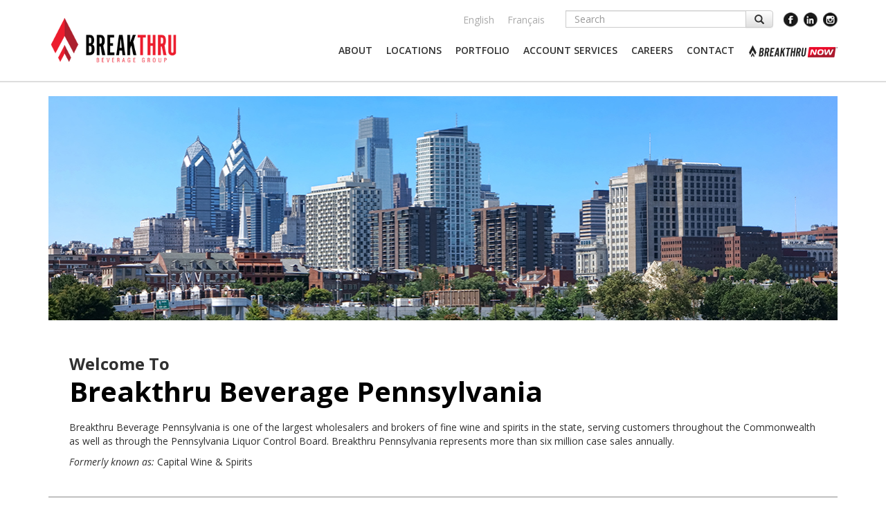

--- FILE ---
content_type: text/html; charset=utf-8
request_url: https://www.breakthrubev.com/Pennsylvania?sc_lang=en
body_size: 13486
content:


<!DOCTYPE html>

<html xmlns="http://www.w3.org/1999/xhtml" xml:lang="en" lang="en">
<head><meta charset="utf-8" /><meta http-equiv="X-UA-Compatible" content="IE=edge" /><meta name="viewport" content="width=device-width, initial-scale=1" />
    <!-- The above 3 meta tags *must* come first in the head; any other head content must come *after* these tags -->
    <meta name="author" /><link rel="icon" href="/Presentation/WirtzBev/includes/favicons/favicon.ico" /><title>
	Breakthru Beverage Pennsylvania - Breakthru Beverage Group
</title>

    <!-- Bootstrap core CSS -->
    <link href="/Presentation/WirtzBev/includes/dist/css/bootstrap.min.css" rel="stylesheet" />

    <!-- Bootstrap theme -->
    <link href="/Presentation/WirtzBev/includes/dist/css/bootstrap-theme.min.css" rel="stylesheet" /><link rel="stylesheet" href="https://maxcdn.bootstrapcdn.com/font-awesome/4.4.0/css/font-awesome.min.css" />

    <!--<link rel="stylesheet" href="https://code.jquery.com/ui/1.11.4/themes/smoothness/jquery-ui.css" />-->
    <link rel="stylesheet" href="https://code.jquery.com/ui/1.12.1/themes/smoothness/jquery-ui.css" /><link href="/Presentation/WirtzBev/includes/css/bbg-custom-styles.css?v=1.7" rel="stylesheet" />

    <!-- HTML5 shim and Respond.js for IE8 support of HTML5 elements and media queries -->
    <!--[if lt IE 9]>
      <script src="https://oss.maxcdn.com/html5shiv/3.7.2/html5shiv.min.js"></script>
      <script src="https://oss.maxcdn.com/respond/1.4.2/respond.min.js"></script>
    <![endif]-->

    <!-- Google Fonts embed code -->
    
    <link href="https://fonts.googleapis.com/css?family=Open+Sans:400,400i,600,600i,700,700i" rel="stylesheet" /><link rel="apple-touch-icon" sizes="57x57" href="/Presentation/WirtzBev/includes/favicons/apple-icon-57x57.png" /><link rel="apple-touch-icon" sizes="60x60" href="/Presentation/WirtzBev/includes/favicons/apple-icon-60x60.png" /><link rel="apple-touch-icon" sizes="72x72" href="/Presentation/WirtzBev/includes/favicons/apple-icon-72x72.png" /><link rel="apple-touch-icon" sizes="76x76" href="/Presentation/WirtzBev/includes/favicons/apple-icon-76x76.png" /><link rel="apple-touch-icon" sizes="114x114" href="/Presentation/WirtzBev/includes/favicons/apple-icon-114x114.png" /><link rel="apple-touch-icon" sizes="120x120" href="/Presentation/WirtzBev/includes/favicons/apple-icon-120x120.png" /><link rel="apple-touch-icon" sizes="144x144" href="/Presentation/WirtzBev/includes/favicons/apple-icon-144x144.png" /><link rel="apple-touch-icon" sizes="152x152" href="/Presentation/WirtzBev/includes/favicons/apple-icon-152x152.png" /><link rel="apple-touch-icon" sizes="180x180" href="/Presentation/WirtzBev/includes/favicons/apple-icon-180x180.png" /><link rel="icon" type="image/png" sizes="192x192" href="/Presentation/WirtzBev/includes/favicons/android-icon-192x192.png" /><link rel="icon" type="image/png" sizes="32x32" href="/Presentation/WirtzBev/includes/favicons/favicon-32x32.png" /><link rel="icon" type="image/png" sizes="96x96" href="/Presentation/WirtzBev/includes/favicons/favicon-96x96.png" /><link rel="icon" type="image/png" sizes="16x16" href="/Presentation/WirtzBev/includes/favicons/favicon-16x16.png" /><link rel="manifest" href="/Presentation/WirtzBev/includes/favicons/manifest.json" /><meta name="msapplication-TileColor" content="#ffffff" /><meta name="msapplication-TileImage" content="/Presentation/WirtzBev/includes/favicons/ms-icon-144x144.png" /><meta name="theme-color" content="#ffffff" />
<meta name="VIcurrentDateTime" content="639044534060970008" />
<script type="text/javascript" src="/layouts/system/VisitorIdentification.js"></script>

<!-- 
True
    925
    True
-->

<meta name="description" content="Welcome to Breakthru Beverage Pennsylvania, one of the largest wholesalers of fine wine and spirits in the state. Formerly known as Capital Wine &amp; Spirits." />
<!-- Google tag (gtag.js) -->
<script async src="https://www.googletagmanager.com/gtag/js?id=G-P59ER8TGEN"></script>
<script>
  window.dataLayer = window.dataLayer || [];
  function gtag(){dataLayer.push(arguments);}
  gtag('js', new Date());

  gtag('config', 'G-P59ER8TGEN');
</script>
<script>
  (function(i,s,o,g,r,a,m){i['GoogleAnalyticsObject']=r;i[r]=i[r]||function(){
  (i[r].q=i[r].q||[]).push(arguments)},i[r].l=1*new Date();a=s.createElement(o),
  m=s.getElementsByTagName(o)[0];a.async=1;a.src=g;m.parentNode.insertBefore(a,m)
  })(window,document,'script','https://www.google-analytics.com/analytics.js','ga');

  ga('create', 'UA-39248110-2', 'auto');
  ga('send', 'pageview');

</script>
<!-- Start of HubSpot Embed Code --> 
<script type="text/javascript" id="hs-script-loader" async defer src="//js.hs-scripts.com/20824181.js"></script>
<!-- End of HubSpot Embed Code --></head>
<body>
    <form method="post" action="/Pennsylvania?sc_lang=en" id="form1">
<div class="aspNetHidden">
<input type="hidden" name="__VIEWSTATE" id="__VIEWSTATE" value="VZbvoy7vzHmhaZyNGMAcHyY1oUfvnPDH4VYkbFzPvEbig8x0ox+MMdNRaFVIuM1Cf/[base64]/4ogUVmj7G1C58SgsLxWRGyiu4Ut7blqpMB3nskD1Za3n4kfzM3X/khZGmdsL49aQs94EJMrQYGTDSQBqDesJn84TsnLx5wd8I4Fj8sTU33OzdwK3gpnTimwGToWKzjC1/3O7gLTw6CHEHVhr37nQLPw/MANXwML0wOyfWe2yRwBnxMytvZ7R089obryYjmiHZieg+aHt/idTGmv2Hq4aNNRVjM4ClYUJv6NmZaQl7GlG6eVvkYkT0xizoo2sxwnt09h54ETxmzxAU/C08p7IAoYXsJfVkjCdLrS7A25wpBE/LD+o9YMj4lAS5Ej0EhlCZJfgkP3FQX4VIZpwz4ztiQYVA1ZgSFeOZKN5ePyt52JNHwYRCJ5v8Mr/SYymrPfH7yxAB98ovZrWjsfDO4z7p85/fNLc8oIN/2chY2b2inGUKRYeX91L3/OYTTGfl571z7mb+qm7aoVIUF1sqRvI+C+bHhO6z/zzJSRpBO6l0KkLTnfQKB7vgwZzPpSA5qRH6CMcNRRzQwPmkwRPV6Y4x1pYN5aYcoCXOwxdAsgrjc5W6pUHrMuOx6xDgaUrODIncSBLilXjr7cSBAc9keiihIpS67J2Y8rJooBg6e42S3eTG4P79NYn0vsuTEMB9VpWho5d7sY+hWfcu8rgpprojtuOy/mDp/Nq4Qoxc4mMdC4mNbDQgARy+pgKPXz/rkfgIpKHlb9qc8VWUvR3Aq4RH2zou1fvNlf+UlqCgCU+WGnW8iEL2n+xf/g+pl9Pm8n06VN1+dqVum14BUbH4WGrVyWR7ld/HD0UohWxfLyD+JsM4IIC8EvmNC2Ue2RlpQW12zSNyjypxTTVoaz4cUy+Jrh1qyg7hasK9zzFaX/AZbZDiLOEaIciR1j85H0lyNNmhT1y2i5kYfGDB2ip6f51WEVyO/CIif19QdzX7oeY15SVbOIS3ErE08GlwxLtUw9y9+tGSFMoZ01C4ANlII/l09fsukCqYvNaKsqXvgCeDky7fIR/moNe/wrQ0XNzLZXRvIfHv4FeJxG89rIiIIpmkDtLGPE0pOm1mpUbMhhM199HF+DVFkFqoeGCEwGoVRm1z5IHSu1pqPG/KOGjgPetNasRM9OqFu63whSme4/+YVF5tZ6G6Bf+0WKo9it/35hdCnJQBPAgJTfL6XKNhQC06W1/XAJtSpgFuJE0+U7EoHyTkKyfmn1VtNB1GqOUUecrLrKPRKkrBgJcu4Q1mmGA7abArNnSZTiInKy8sX5Spv44JQEdVuAJixETvdu1zDkJwKVOPh+Sk5wb47v6zfNCyIj1LJ9+ECcvOWsjbs6AXg0hI7Y0MfIFkw6iLO5u5qlMbz1+MN+uKqFpIBWP7NHsY4/uaQadh5N5UxoH1vn6ARKSTdYuG/KBlkEPbap3JoJQ5Q5Wrm6qqnewbEQRn1klak7xiA4YqCH9eHM/15qpURyqBH31nid3f3F61LAu6r32ceu+25mkOkDnrRyuZNTjUARdJXiDt7tRsc9dJaUVccYqfKfA6dujTGG/Qei7yH2PZA9prk/4UYHsVeWlGUXHQqWUOB+kr90rseoKfQM84InHRpTZ4CyI/71dJ3Ye0fc/+6WT6zMHpHj3YhXlf1KsCCAU9jdK8ZKTPnSIa7m6pUB3SR/NBvu+feMsJJ9wd0q8+D79fwkF8ZlU0asctmDQUF0HTIMPafVrAVbT1fhOADE9DORUeo+53p/eyW99gK75RmY+AZBPidks5vS4Fn2JyaVsjB92W5kQZKOsgANe/Uj7j6CUoPdgLvwynSjipP/HPhwtPDc0Q5fIZJ8b2ANW4RkttaYhkHDuWCxSCdIorwmeM9VbmRQ5ugOtzeEDF4HzGJ/SJE9pDzwCl0JtxdshlPyxCey3H2l6JTGJWCceSOX3R2t8q6luLpiyjH87V7BTPqM6OLp6XK1aAuCjU+KlkTdKwM/a6XLqrwvvNCjQ4z0kUMXv+SxKTO8Bt6L89RKLQEqJVwifb1VMZ1ap6WN+66sGpqEv5UhoUc2T5c8WSYk5TpEZlxYWX/iMtT2QvdevhlZBgFMJU5TssU8L5lq4NepqnmRSoX/PwY3yiLsjBmP/7cmQkcEpn/ttz5mvcyOEggVjsNRfq3bAy5UrhvRAveexXK/Qb78v85aBZlM8RvrMf65ev1ugp0bQYH3FYF1APiTaxdVh8pQnzJTgxOmLX5jc8vzAgSkqZTThOhUpFS31ZLxF2haPpTQOgFvKfrwvzGoUqUpc9bzW0Uq64jYQYmdKtg0nJzdgbtWpK/yGG7UxipZ7+omrSPN3uSfFTTWF2PAnNZIjYCkL/AZSrNH+0LI6BG6O4T7kVVVZSWfSyoVQcyGjLzTAj6rsN3mGQM1x0u26wEGf7X1nqY0pRCSGU8/G976P28tpALnMrHeKRKOd5/NUk1nCW9VLksRAxPa2QbSIQfh/zJEbXJHJQfIlJrrqdEmaycwtixeFrP4QmpwZve5cowjU3wIR16/097fij9RokXWZpoLR97WHAnn754i1RYd4rYSCKRxD1G//LXDYg68e5jFOEy0mkkmwGZDQ3nm6T8QKphtgbEY/tZCOXzluLWlD/2u82YGti77YCFvWzr8g+TitHAnjE+kuI5ulQdNFTUEkw2UQJIzGSRIVONjlWlRjMEJTl2aTVgOYuH8ciesotD7UDkWG9fQzbrdk/nrTRQjriT2y0PnWK0L/pMtNba0bjLpZ6pw2it9if3sZZpOIWGfnU5Pbh3ZmpReHalA1kQ1cG8Ay2Hyp/[base64]/HUr9NFCO8banW9B/cdGT4rrxswZnQc+Lx8A/5nLIAc+67hUz9yMVCfKhAUxoWaVULzIXYjHU1a3F4B+zNvhyXVuv2qAMghuKu/+60iCYxPQQcE4wEkY1qVlN/JcsrE9ZjJyPnYoGv8qd/64ulNrxGRSBVgdUmnkk9FNxApM/Q9XVSfzuVAqSU2X9MUbygsQZUxcf2Yw7Fk0LH/ImnWtOcFXEOW309dIghwecHB6FlFQVnYdCwnOZbyCdsp32Nr040Q3C6Qz1t+KEvm3y76lQPujHafxjK8+MaIfx1LtrKvlelt7VVWjL7nEaagJEHonsF1sTvWi5rW650HISWUmBN6AznRkwRX71YOArHpd8yVuoB1km8B0M9OyzDwL73Q/[base64]/31fko3ZLO0FeMe8Jl0R4MsXHnZ9QMA7QcxJLUOt4bKViwIpORY41u3ll9XzZ3skiwTnpxEb5TrWLbTg4FA582w8xzeWUAtEg4ATuWfldN5NFfnkptFutc8Gy1VSJXUq9GnhD2GkBBev2Yk8yiJBymjtoCh+KHldx3mn/Zo+0tqpypgm8pjNgd4sYhYfwGc6PFHM8HDQP77Zdc96p/OqwQ2/YLIic4x5WQMEF3g1bgmYZa+aPXVj/mjGQO9k00nvon+pYHG2b9+CLlyXj8Q+j5AOV+ywKfBb1N4xLOErhqa0SE6fmWu+OaxRLKj/4I9ZoOm8WNVhZw6sLujIZ0u9jqhGJHQl8//DcNbhOyrZyG+o37+4CYFA7AV8McHTJiZDFlu/ITezAKTefmu4Cm23Oigxt/TzN8OeRG0vZN34qGmMUu0tZnbkPjhWw2ekSCCdbR6/Oq2GIh04dKNOCtOPSgQ3vEnqEO6H8azlalXJLeNtXa0zuKg5eT3trDiTJAkM4DtuRgkY2GKsSK0bmUuJ7c3YuJkfMdF/FOFTdF62VWiOFLeJe6D0fo3/gk9RXLZsOFHSQWMo1fe12kbNrRYZd47igUs2SKaKwH6/Xl3kcOImslVOSHAJY8hK9PtyzbRO2JDJoaSDZrDol5F7l3WAUpMWvE9PJHgNs33aMIxxnhf8LiN1buwODxFwgxh6kQ4gUZcG/+QuZnCfjuK8KtWMXdJAA9Y5SQv4W9mDtabPkGE56pr0eZFqZDzZ9lIC7QeLxesbZ8rOu9LR3NZLeZqy2muktEiInksSd9k1b5rJVPx8bDk=" />
</div>

<script type="text/javascript">
//<![CDATA[
var theForm = document.forms['form1'];
if (!theForm) {
    theForm = document.form1;
}
function __doPostBack(eventTarget, eventArgument) {
    if (!theForm.onsubmit || (theForm.onsubmit() != false)) {
        theForm.__EVENTTARGET.value = eventTarget;
        theForm.__EVENTARGUMENT.value = eventArgument;
        theForm.submit();
    }
}
//]]>
</script>


<script src="/WebResource.axd?d=pynGkmcFUV13He1Qd6_TZKT8-gC-CvZtLB6tgThrdh8teEenONsRsIhpEAh7em_wxZC8AeglL7V1wKuk7Rn-JQ2&amp;t=638901627720898773" type="text/javascript"></script>

<div class="aspNetHidden">

	<input type="hidden" name="__VIEWSTATEGENERATOR" id="__VIEWSTATEGENERATOR" value="49FBEDDF" />
	<input type="hidden" name="__SCROLLPOSITIONX" id="__SCROLLPOSITIONX" value="0" />
	<input type="hidden" name="__SCROLLPOSITIONY" id="__SCROLLPOSITIONY" value="0" />
	<input type="hidden" name="__EVENTTARGET" id="__EVENTTARGET" value="" />
	<input type="hidden" name="__EVENTARGUMENT" id="__EVENTARGUMENT" value="" />
</div>
    <!-- Static navbar -->
    <nav class="navbar navbar-default navbar-static-top">
      <div class="container">
        <div class="navbar-header">
          <button type="button" class="navbar-toggle collapsed" data-toggle="collapse" data-target="#navbar" aria-expanded="false" aria-controls="navbar">
            <span class="sr-only">Toggle navigation</span>
            <span class="icon-bar"></span>
            <span class="icon-bar"></span>
            <span class="icon-bar"></span>
          </button>
          
<a class="navbar-brand" href="/">
    <img src="/Presentation/WirtzBev/includes/images/BBG_Horizontal-Logotype.png" style="height:75px; width:auto;" alt="Breakthru Beverage Group Logo" />
</a>
        </div>
        
<div id="social-header">
    
    <a id="header_1_hlFacebook" href="https://www.facebook.com/BreakthruBevPA/" target="_blank">
        <img src="/Presentation/WirtzBev/includes/images/fbook-icon.png" style="height:25px; width:auto;" alt="Facebook" />
    </a>
    <a id="header_1_hlLinkedIn" href="https://www.linkedin.com/company/breakthru-beverage-group" target="_blank">
        <img src="/Presentation/WirtzBev/includes/images/linkedin-icon.png" style="height:25px; width:auto;" alt="LinkedIn" />
    </a>
    <a id="header_1_hlInstagram" href="https://www.instagram.com/breakthrubevpa/" target="_blank">
        <img src="/Presentation/WirtzBev/includes/images/instagram-icon.png" style="height:25px; width:auto;" alt="Instagram" />
    </a>
</div>
<div id="search-header">
    <div class="input-group">
    <label for="txtHeaderSearch" style="display:none">Search:</label>
    <input type="text" class="form-control" placeholder="Search" id="txtHeaderSearch" aria-label="Search">
    <span class="input-group-btn">
        <button class="btn btn-default" type="button" id="btnHeaderSearch"><span class="glyphicon glyphicon-search" aria-hidden="true"></span></button>
    </span>
    </div><!-- /input-group -->
</div>
<div id="search-header-link">
    <a href="/Search-Results">Search</a>
</div>
<div id="language-header">
    <a id="header_1_hlEnglish" href="https://www.breakthrubev.com:443/Pennsylvania?sc_lang=en">English</a>
    <a id="header_1_hlFrench" href="https://www.breakthrubev.com:443/Pennsylvania?sc_lang=fr-ca">Français</a>
</div>
<style type="text/css">
    /*@media (min-width: 768px) and (max-width: 784px) {
        div.theme-showcase {
            min-height: 2000px;
            padding-top: 100px;
        }
    }*/
    @media (min-width: 768px) and (max-width: 991px) {
        .navbar-right {
            margin-right: -11px;
            margin-top: 30px;
        }
    }
</style>
<div id="navbar" class="navbar-collapse collapse">
    <ul class="nav navbar-nav navbar-right">
        <li class="dropdown">
            <a href="/About" class="dropdown-toggle" data-toggle="dropdown" role="button" aria-haspopup="true" aria-expanded="false">
                <span id="header_2_lblTopNav1">About</span>
            </a> 
            <ul class="dropdown-menu dropdown-menu-left">
                <li><a href="/Culture" class="dropdown-menu-item">Culture</a></li>
                <li><a href="/About#Leadership" class="dropdown-menu-item">Executive Leadership</a></li>
                
                
                
            </ul>
        </li>
        
        <li class="dropdown">
            <a href="/Locations" class="dropdown-toggle" data-toggle="dropdown" role="button" aria-haspopup="true" aria-expanded="false">
                <span id="header_2_lblTopNav2">Locations</span>
            </a>
            <ul class="dropdown-menu dropdown-menu-left">
                <li>
                    <div class="row">
                        <ul class="list-unstyled col-md-4" style="width: 120px;">
                            <li><a href="/Arizona">Arizona</a></li>
                            <li><a href="/California">California</a></li>
                            <li><a href="/Canada">Canada</a></li>
                            <li><a href="/Colorado">Colorado</a></li>
                            <li><a href="/Delaware">Delaware</a></li>
                            <li><a href="/Florida">Florida</a></li>
                        </ul>
                        <ul class="list-unstyled col-md-4" style="width: 150px;">
                            <li><a href="/Illinois">Illinois</a></li>
                            <li><a href="/Maryland">Maryland</a></li>
                            <li><a href="/Minnesota">Minnesota</a></li>
                            <li><a href="/Missouri">Missouri</a></li>
                            <li><a href="/Nevada">Nevada</a></li>
                            
                            
                            <li><a href="/Pennsylvania">Pennsylvania</a></li>
                        </ul>
                        <ul class="list-unstyled col-md-4" style="width: 220px;">
                            <li><a href="/South-Carolina">South Carolina</a></li>
                            <li><a href="/Virginia">Virginia</a></li>
                            <li><a href="/District-of-Columbia">Washington, D.C.</a></li>
                            <li><a href="/Wisconsin">Wisconsin</a></li>
                            <li><a href="/Connecticut">CDI (Affiliate)</a></li>
                            
                        </ul>
                    </div>
                </li>
            </ul>
        </li>

        <li class="dropdown">
            <a href="/Portfolio" class="dropdown-toggle" data-toggle="dropdown" role="button" aria-haspopup="true" aria-expanded="false">
                <span id="header_2_lblTopNav3">Portfolio</span>
            </a>
            <ul class="dropdown-menu dropdown-menu-left">
                <li><a href="/Portfolio/aspect-fine-wine" class="dropdown-menu-item">Aspect Fine Wine</a></li>
				<li><a href="/Contact-Us/Supplier-Vetting" class="dropdown-menu-item">New Suppliers</a></li>
                <li><a href="/Portfolio/trident-emerging-beverages" class="dropdown-menu-item">Trident Emerging Brands</a></li>
                
            </ul>
        </li>
        <li class="dropdown">
            <a href="/Account-Services" class="dropdown-toggle" data-toggle="dropdown" role="button" aria-haspopup="true" aria-expanded="false">
                <span id="header_2_lblTopNav4">Account Services</span>
            </a>
            <ul class="dropdown-menu dropdown-menu-left">
                <li><a href="https://alchemy.breakthrubev.com/" target="_blank" class="dropdown-menu-item">Alchemy</a></li>
                <li><a href="/Account-Services" class="dropdown-menu-item">Pay Online</a></li>
                <li><a href="/Contact-Us/?New=true" class="dropdown-menu-item">New Customers</a></li>
                <li><a href="/Contact-Us/" class="dropdown-menu-item">Customer Service</a></li>
                <li><a href="/Credit/" class="dropdown-menu-item">Credit Applications</a></li>
                
                
                
            </ul>
        </li>
        <li class="dropdown">
            
            <a href="https://careers.breakthrubev.com/" class="dropdown-toggle" data-toggle="dropdown" role="button" aria-haspopup="true" aria-expanded="false">
                <span id="header_2_lblTopNav5">Careers</span>
            </a>
            <ul class="dropdown-menu dropdown-menu-left">
                <li><a href="https://careers.breakthrubev.com/" class="dropdown-menu-item">Breakthru</a></li>
                <li><a href="https://breakthru.wd5.myworkdayjobs.com/CDI-Careers" class="dropdown-menu-item">CDI</a></li>
            </ul>
        </li>
        <li class="dropdown">
            <a href="/Contact-Us" class="dropdown-toggle" data-toggle="dropdown" role="button" aria-haspopup="true" aria-expanded="false">
                <span id="header_2_lblTopNav6">Contact</span>
            </a>
            <ul class="dropdown-menu dropdown-menu-left">
                
                <li><a href="/Contact-Us#Send-A-Message" class="dropdown-menu-item">Message Us</a></li>
                <li><a href="/Contact-Us#Contact-Info" class="dropdown-menu-item">Contact Info</a></li>
                <li><a href="/Contact-Us#Business-Relations" class="dropdown-menu-item">Business Relations</a></li>
            </ul>
        </li>
        <li>
            <a href="https://now.breakthrubev.com/?utm_source=bbg&utm_medium=weblink&utm_campaign=cs_nav_logo">
                <img src="/Presentation/WirtzBev/includes/images/Breakthru-Now.png" alt="BREAKTHRU NOW" />
            </a>
        </li>
    </ul>
</div><!--/.nav-collapse -->
      </div>
    </nav>


    <div class="container theme-showcase" role="main" style="min-height: 400px;">

        <img src="/-/media/pennsylvania_header-final.jpg?h=324&amp;la=en&amp;w=1139&amp;hash=2EE8F48B9A096A140B3B7950653120880127D1B4" class="headerImage" alt="Breakthru Beverage Pennsylvania" width="1139" height="324" />
<div class="state-header">
    
    <span style="margin-bottom:0px; margin-top:-3px; color:#303030; font-weight:700; font-size:24px; line-height:1.1;">Welcome To</span>
    <h1>Breakthru Beverage Pennsylvania</h1>
    <p><p>Breakthru Beverage Pennsylvania is one of the largest wholesalers and brokers of fine wine and spirits in the state, serving customers throughout the Commonwealth as well as through the Pennsylvania Liquor Control Board. Breakthru Pennsylvania represents more than six million case sales annually.</p>
<p><em>Formerly known as:</em> Capital Wine & Spirits</p></p>
</div><div id="content_0_fullpagecontent_1_pnlLeaders">
	
<div class="state-leadership-container">
    <div class="row">
        <div class="col-sm-3">
            <div class="about-exec-item" style="margin-left:5px; max-width:100%;">
                <h2 style="text-align:left; margin-left:25px;">
                    Leadership
                </h2>
                <h3 class="about-exec-sub-header" style="font-size:14px; margin-top:0px; margin-bottom:0px; line-height:20px; font-weight:normal">
                    Supporting the company&#39;s core operations and strategic vision is the Breakthru Beverage leadership team.
                </h3>
            </div>
        </div>
        <!-- /.col-sm-3 -->
        <div class="col-sm-9">
            
                    <div>
                    <div class="about-exec-item">
                        <a href="#9494B056ACF849B38A0A676CBC9721EC" name="modal">
                        <img src="/-/media/images/breakthru/headshots/leadership/will-fulghom.jpeg?h=200&amp;la=en&amp;w=200&amp;hash=8A9CC0B452E0154777DB1E1D4E54080F71E008BA" alt="Will Fulghom" width="200" height="200" />
                        <p>
                            <span class="about-exec-item-name">
                                Will Fulghom
                            </span>
                            <br />
                            <span class="about-exec-item-title">
                                President, East U.S. Region
                            </span>
                        </p>
                        </a>
                    </div>
                    <div id='9494B056ACF849B38A0A676CBC9721EC' class="window dialogWindow">    <a href="#"class="close"><img src="/Presentation/WirtzBev/includes/images/x-mark.png" alt="Close" /></a>    <img src="/-/media/images/breakthru/headshots/leadership/will-fulghom.jpeg" style="float:left; margin:10px;" alt="Will Fulghom" />    <h4>Will Fulghom</h4>    <h5>President, East U.S. Region</h5>        <p><span>Will Fulghom has been appointed Regional President, East U.S. Effective May 1, Will assumes responsibility for </span><span>all aspects of market and business operations performance, including growth strategies for our supplier and customer partners, for the East U.S. Region, including </span><span>Maryland/DC, Delaware, Pennsylvania, Virginia, South Carolina and Florida.</span></p>
<p><span>Will comes to Breakthru from Sysco where most recently he served as Region President for the North Florida Region, the company&rsquo;s largest region both geographically and in sales revenue ($2 billion+), encompassing three &ldquo;super colossal&rdquo; operating sites in a service area that stretched from Naples, FL, to Savannah, GA. Will is a proven leader with vast experience in large-scale business operations, consistently increasing revenue and profitability while </span><span style="color: black; background: white;">expanding territory penetration, improving service levels, driving process optimization, and leading high-performing teams with a keen focus on growth and development. He was recognized with a Sysco GEM Award for his successful efforts around diversity, equity and inclusion, having successfully built out the first DE&amp;I program for his region. Will&rsquo;s extensive background in the foodservice, distribution, and packaging sectors will be an asset to Breakthru as he assumes leadership of the East Region.</span></p>
<p><span>Will received a BBA in Marketing with a Management minor from the University of Mississippi. He lives in Tampa, FL, with his wife Molly of 19 years and their three children, Catherine, Helen and Dean. Will is a longtime supporter of the non-profits Feeding Tampa Bay and Florida Citrus Sports. He is an avid Ole Miss fan and takes every opportunity he can to travel.</span></p></div>
                
                    <div class="about-exec-item">
                        
                        <img src="/-/media/images/breakthru/headshots/leadership/john-reardon.jpg?h=200&amp;la=en&amp;w=200&amp;hash=AEDCCCB4AD56288E25D308235EBE689003FFD78D" alt="John Reardon" width="200" height="200" />
                        <p>
                            <span class="about-exec-item-name">
                                John Reardon
                            </span>
                            <br />
                            <span class="about-exec-item-title">
                                Executive Vice President
                            </span>
                        </p>
                        
                    </div>
                    
                </div><div style="clear: both"></div>
                
            <div style="clear: both"></div>
            
            <div id="ShowMoreLeaders" class="collapse">
                
            </div>
            <div style="clear: both"></div>
        </div>
        <!-- /.col-sm-9 -->
    </div>
</div>
<style>
    .window {
        position: fixed;
        left: 0;
        top: 0;
        width: 440px;
        height: 200px;
        display: none;
        z-index: 9999;
        padding: 20px;
    }

    .close img {
        border-width: 0px;
        height: 25px;
        width: 25px;
    }

    .dialogWindow {
        width: 850px;
        max-width: 90%;
        height: 400px;
        padding: 20px;
        background-color: #ffffff;
        overflow: auto;
    }

    @media (max-width: 979px) {
        .dialogWindow {
            height: 80%;
        }
    }

    .dialog-image {
        float: left;
        margin: 10px;
        max-width: 95%;
    }
</style>

</div>
<div class="state-feature-container">
    <h2 class="HeaderText"></h2>
    <p></p>
</div>

<div class="state-brands-container">
    <div class="row">
        <div class="col-sm-12">
            <h2>Our Brands</h2>
        </div>
    </div>
    <div class="row">
        <div class="col-sm-6">
            <style>
                .SalsifyImage{
                    width:80%; 
                    height:auto; 
                    display: block; 
                    margin-left: auto; 
                    margin-right: auto;
                }
            </style>
            <a id="content_0_fullpagecontent_4_hlSalsify" href="https://app.salsify.com/catalogs/4e5af263-9e9c-46a9-801a-a09ef2e09602" target="_blank"><img id="content_0_fullpagecontent_4_imgSalsify" class="SalsifyImage" src="/Presentation/WirtzBev/includes/images/Portfolio/PA_Salsify_Browse.jpg" /></a>
            
            
            <p>&nbsp;</p>
              <p>
                  <a id="content_0_fullpagecontent_4_hlSalisfy2" href="https://app.salsify.com/catalogs/4e5af263-9e9c-46a9-801a-a09ef2e09602" target="_blank" style="color:#CE2036">This catalog</a> does not reflect inventory or availability. Please reach out to your BBG sales consultant or local office for more information.

              </p>
        </div>
        <div class="col-sm-6">
            
            
            <p>&nbsp;</p>
        </div>
    </div>
    
</div>


<div class="state-become-customer">
    <h2>Become a Customer</h2>
    <p>Backed with a portfolio that is unrivaled, Breakthru Beverage is proud to call the industry’s elite suppliers our partners. Investments in facilities, technologies and our people ensure best-in-class service of the brands you want, when you need them. Learn more about how we can do business together.</p>
    <h4 class="state-contact-us"><a id="content_0_fullpagecontent_5_hlLink" href="/contact-us"><span id="content_0_fullpagecontent_5_lblLink">Contact Us</span>&nbsp;<i class="fa fa-caret-right"></i></a></h4>
</div>  
    
    </div> <!-- /container -->

    <footer class="footer">
      <div class="container">
        <div class="row">
           <div class="col-sm-10">
               
<div class="footer-nav">
    <div class="footer-nav-item">
        <a href="/About">
            <span id="footerleft_0_lblFooterNav1">About</span>
        </a>
    </div>
    <div class="footer-nav-item">
        <a href="/Locations">
            <span id="footerleft_0_lblFooterNav2">Locations</span>
        </a>
    </div>
    <div class="footer-nav-item">
        <a href="/Portfolio">
            <span id="footerleft_0_lblFooterNav3">Portfolio</span>
        </a>
    </div>
    <div class="footer-nav-item">
        <a href="/Account-Services">
            <span id="footerleft_0_lblFooterNav4">Account Services</span>
        </a>
    </div>
    <div class="footer-nav-item">
        
        <a href="https://careers.breakthrubev.com/" target="_blank">
            <span id="footerleft_0_lblFooterNav5">Careers</span>
        </a>
    </div>
    <div class="footer-nav-item">
        <a href="/Contact-Us">
            <span id="footerleft_0_lblFooterNav6">Contact Us</span>
        </a>
    </div>
    <div class="footer-nav-item">
        <a href="/Partner-Portal">
            <span id="footerleft_0_lblFooterNav7">Partner Portal</span>
        </a>
    </div>
    <div style="clear:both;"></div>
</div>
           </div><!-- /.col-sm-8 -->
           <div class="col-sm-2">
               
<p class="copyright">
    &copy;&nbsp;Copyright <span id="footerright_0_lblCopyrightYear">2026</span><br />
    Breakthru Beverage Group<br />
    <span id="footerright_0_lblCopyright1">All Rights Reserved</span><br />
    <span id="footerright_0_lblCopyright2">Please view our </span><a href="/Terms-and-Conditions#TermsOfUse"><span id="footerright_0_lblCopyright3">Terms of Use</span></a> <a href="/Terms-and-Conditions#TermsAndConditions"><span id="footerright_0_lblCopyright6">Terms and Conditions of Sale</span></a><span id="footerright_0_lblCopyright4"> and </span><a href="/Terms-and-Conditions#Privacy">
        <span id="footerright_0_lblCopyright5">Privacy Policy</span></a>
</p>
           </div><!-- /.col-sm-4 -->
         </div>
      </div>
    </footer>

    <!-- Mask to cover the whole screen -->
    <div id="mask"></div>

    <a href="#" class="scrollToTop">Scroll To Top</a>

    <!-- Bootstrap core JavaScript
    ================================================== -->
    <!-- Placed at the end of the document so the pages load faster -->
    <!--<script src="https://ajax.googleapis.com/ajax/libs/jquery/1.11.3/jquery.min.js"></script>-->
        <script src="https://ajax.googleapis.com/ajax/libs/jquery/3.6.0/jquery.min.js"></script>
    <!--<script src="https://ajax.googleapis.com/ajax/libs/jqueryui/1.11.4/jquery-ui.min.js"></script>-->
        <script src="https://ajax.googleapis.com/ajax/libs/jqueryui/1.12.1/jquery-ui.min.js"></script>
    <script src="/Presentation/WirtzBev/includes/dist/js/bootstrap.min.js"></script>
    <script src="/Presentation/WirtzBev/includes/assets/js/docs.min.js"></script>
    <!-- IE10 viewport hack for Surface/desktop Windows 8 bug -->
    <script src="/Presentation/WirtzBev/includes/assets/js/ie10-viewport-bug-workaround.js"></script>
    <script src="/Presentation/WirtzBev/includes/js/ModalWindow.js?date=06222018"></script>
    <script src="/Presentation/WirtzBev/includes/js/ScrollToTop.js?date=06202018"></script>

    <script src="/Presentation/WirtzBev/includes/SupplierVetting/Scripts/jquery.validate.min.js"></script> 
    <script src="/Presentation/WirtzBev/includes/SupplierVetting/Scripts/chosen.jquery.js"></script> 
    
    <script src="/Presentation/WirtzBev/includes/js/BBG.js?date=06202018"></script>
    <script src="/Presentation/WirtzBev/includes/js/bbg-custom-scripts.js?v=1.1"></script>

    <script src="/Presentation/WirtzBev/includes/SupplierVetting/Scripts/SupplierVetting.js"></script>
    
    

<script type="text/javascript">
//<![CDATA[

theForm.oldSubmit = theForm.submit;
theForm.submit = WebForm_SaveScrollPositionSubmit;

theForm.oldOnSubmit = theForm.onsubmit;
theForm.onsubmit = WebForm_SaveScrollPositionOnSubmit;
//]]>
</script>
</form>

    <img src="https://trkn.us/pixel/conv/ppt=20290;g=sitewide;gid=47481;ord=[uniqueid]" height="0" width="0" border="0" />
</body>
</html>


--- FILE ---
content_type: text/css
request_url: https://www.breakthrubev.com/Presentation/WirtzBev/includes/css/bbg-custom-styles.css?v=1.7
body_size: 8098
content:
@charset "UTF-8";

/* v1.5 Last Updated Dec 2, 2020 @ 10:0am */

/*ModalWindow.css*/
#mask {
  position:absolute;
  left:0;
  top:0;
  z-index:9000;
  background-color:#000;
  display:none;
}

/*WirtzBevGeneral.css*/

h1, h2, h3 {
    /*text-transform: uppercase;*/
    color: #303030;
    font-weight:700;
    /*letter-spacing:5px;*/
}
h4, h5, h6 {
    /*text-transform: uppercase;*/
    color: #303030;
    font-weight:700;
    /*letter-spacing:0px;*/
}
a {
    text-decoration:none;
    color:#000;
    outline: 0;
    cursor: pointer;
}
a:hover {
    text-decoration:none;
    color:#CE2036;
}
img.headerImage {
    margin-bottom: 50px;
    width:100%;
    height:auto;
}
.form-control {
    margin-bottom: 11px;
}
h2.HeaderText, h3.HeaderText {
    margin-top: -3px;
}

/*WirtzBevGeneral.css*/

body {
    color:#303030;
    font-family: 'Open Sans', sans-serif;
    font-style: normal;
    font-weight: 400;
}
@media (min-width: 979px) {
    /*.container {  max-width:1110px;  }*/
  ul.nav li.dropdown:hover > ul.dropdown-menu {
    display: block;
  }
}
.container-fluid > .navbar-collapse, .container-fluid > .navbar-header, .container > .navbar-collapse, .container > .navbar-header {
    padding-bottom:25px;
}
nav.navbar {
    border-bottom: 2px Solid #dddddd;
}
@media (min-width: 979px) {
    .navbar-brand {
        padding: 25px 15px;
    }
}
.navbar-default {
    background-color: #fff;
    border-color: #fff;
    background-image: none;
    border-bottom: 0px solid #fff;
    border-image-width:0px;
    -webkit-box-shadow: none;
    box-shadow: none;
}
.navbar-default .navbar-nav > .active > a, .navbar-default .navbar-nav > .open > a {
    background-image: none;
    -webkit-box-shadow:none;
    box-shadow:none;
}
.navbar-default .navbar-nav > .active > a, .navbar-default .navbar-nav > .active > a:focus, .navbar-default .navbar-nav > .active > a:hover {
    background-color: #fff;
}
.navbar-default .navbar-nav > li > a:focus, .navbar-default .navbar-nav > li > a:hover {
    color: #e91928 ;
    background-color:transparent;
}
.navbar-default .navbar-nav > .active > a, .navbar-default .navbar-nav > .active > a:focus, .navbar-default .navbar-nav > .active > a:hover {
    color: #e91928 ;
}
.navbar-toggle {
    background-color: #000;
}
.navbar-default .navbar-toggle:focus, .navbar-default .navbar-toggle:hover {
    background-color: #000;
}
.navbar-default .navbar-toggle .icon-bar {
    background-color: #fff;
}
.dropdown-menu {
    background-color: #ECECEC;
}
.dropdown-menu > li {
    margin-top: 10px;
    margin-bottom: 10px;
}
.dropdown-menu > li > div {
    width: 490px;
}
.dropdown-menu > li > div > ul > li > a {
    display:block;
    padding: 7px 20px;
    clear:both;
    font-weight:400;
    white-space:nowrap;
}
.dropdown-menu > li > a:focus, .dropdown-menu > li > a:hover {
    color: #e91928;
    background-color: transparent;
}
.dropdown-menu > .active > a, .dropdown-menu > .active > a:focus, .dropdown-menu > .active > a:hover {
    color: #e91928;
    background-color: transparent;
}
.navbar-default .navbar-nav>li>a {
    color: #303030;
    font-weight: 600;
}
.navbar-nav > li {
    /*border-right:1px solid #CE2036;*/
    text-transform:uppercase;
    background-color:transparent;
}
.navbar-default .navbar-nav > .open > a, 
.navbar-default .navbar-nav > .open > a:hover, 
.navbar-default .navbar-nav > .open > a:focus {
    color:#e91928;
    background-color: transparent;
}
.navbar-nav > li:last-child {
    /*border-right: 0px solid #fff;*/
}
ul.navbar-nav {height:32px !important}
.navbar-nav > li > a {
    padding-top: 3px;
    padding-bottom: 3px;
}
.dropdown-menu li > a:hover, .dropdown-menu li > a:focus, .dropdown-submenu:hover > a {
    background-image: none;
    background-color: transparent;
}
.footer {
    background-color: #303030;
    color:#fff;
    padding-top:5px;
    padding-bottom:5px;
    margin-top:75px;
}
.footer a {
    color: #fff;
}
.footer a:hover {
    color: #e91928;
}
.footer-nav .footer-nav-item {
    float: left;
    margin-top:25px;
    margin-bottom:20px;
    margin-right:30px;
    text-transform:uppercase;
    color:#8B8B8B;
}
.footer-nav .footer-nav-item a {
    color:#8B8B8B;
    text-decoration:none;
    font-weight:bold;
}
.footer-nav .footer-nav-item a:hover {
    color:#fff;
    text-decoration:none;
}
.footer-social {
    margin-top: 20px;
    min-width:132px;
    margin-left:auto;
    margin-right:auto;
    margin-bottom:10px;
}
.footer-social .footer-social-item {
    float: left;
    margin-right: 10px;
}
.footer-social .footer-social-item a img {
    border-width: 0px;
}
p.copyright {
    margin-top:10px;
    text-align:right;
    font-size:11px;
}
.scrollToTop{
	width:50px; 
	height:50px;
	padding:10px; 
	text-align:center; 
	background-color: whiteSmoke;
	font-weight: bold;
	color: #444;
	text-decoration: none;
	position:fixed;
	bottom:25px;
	right:25px;
	display:none;
	background: url('../images/ScrollButton.png') no-repeat 0px 0px;
    text-indent:-9999px;
}
.scrollToTop:hover{
	text-decoration:none;
}

.nav > li > a {
    padding-left: 10px;
    padding-right: 10px;
}
@media (max-width: 767px) {
    body {
        /*min-height: 2000px;*/
        padding-top: 100px;
    }
   .navbar-collapse {
      max-height: none;
      /*overflow-x: auto !important;*/
   }
   /*.navbar-collapse.in {
    overflow-y: visible;
}*/
   .container > .navbar-collapse {
       /*max-height:none;
       height: 200px;*/
       height: 180px !important;
       width:110%;
       overflow-y: scroll !important;
       overflow-x:hidden;
       border: 1px solid #D6D6D6;
       background-color:#ECECEC;
    }
    ul.nav li {
        background-color: transparent;
        padding-top:1px;
        padding-bottom:1px;
        margin-bottom:-1px;
        margin-top:-1px;
    }
    nav.navbar {
        padding-bottom:15px;
    }
    .navbar-default .navbar-nav > .active > a, .navbar-default .navbar-nav > .active > a:focus, .navbar-default .navbar-nav > .active > a:hover {
        background-color: transparent;
    }
    .navbar-default .navbar-nav > li > a {
        color: #000;
    }
    .navbar-default .navbar-nav .open .dropdown-menu > li > a {
        color: #000;
    }
    /*ul.nav li:last-child {
        border-bottom:1px solid #000;
    }*/
    ul.dropdown-menu li:last-child {
        border-bottom: 0px solid #fff;
    }
   .dropdown-menu > li {
        margin-top: 0px;
        margin-bottom: 0px;
    }
    .navbar-nav > li {
        border-right: 0px solid #fff;
    }
}

@media (min-width: 767px) {
    .navbar-nav {
        margin-top: 20px;
    }
    .navbar-right {
        margin-right: -89px;
    }
    #language-header {
        float:right;
        margin-right:15px;
        margin-top:19px;
    }
    #language-header a {
        margin-right:15px;
        color:#aaa;
    }
    #social-header {
        float:right;
        margin-right:0px;
        margin-top:5px;
    }
    #social-header, #social-header a {
        color: #7B7368;
        font-size:30px;
    }
    #search-header {
        float:right;
        margin-right:15px;
        margin-top:15px;
    }
    #search-header .input-group {
        width: 300px;
    }
    #search-header .input-group input,
    #search-header .input-group button {
        height: 25px;
    }
    #search-header .input-group span.glyphicon-search {
        top: -2px;
    }
}
@media (min-width: 992px) {
    #search-header {
        display: initial;
    }
    #search-header-link {
        display: none;
    }
}
@media (max-width: 991px) {
    #search-header {
        display: none;
    }
    #search-header-link {
        display: initial;
        float:right;
        margin-right:20px;
        margin-top:19px;
        color:#aaa
    }
    #search-header-link a {
        color:#aaa;
    }
}
@media (min-width: 768px) and (max-width: 1199px) {
    .navbar-nav {
        margin-top: 20px;
    }
    .navbar-right {
        margin-right: -89px;
    }
}
@media (max-width: 767px) {
    #language-header {
        float:right;
        margin-right:65px;
        margin-top:-22px;
    }
    #language-header a {
        margin-right:15px;
        color:#aaa;
    }
    #social-header {
        float: right;
        margin-top: -40px;
    }
    #social-header, #social-header a {
        color: #7B7368;
        font-size: 30px;
    }
    #search-header-link {
        float:right;
        margin-right:15px;
        margin-top:-22px;
    }
    #search-header-link a {
        color: #aaa;
    }
}
@media (max-width: 530px) {
    #language-header {
        float: left;
        margin-right: 15px;
        margin-top: 10px;
    }
    #language-header a {
        margin-right: 15px;
        color: #7C7365;
    }
    #search-header-link {
        clear:both;
        float:right;
        margin-right:0px;
        margin-top:10px;
    }
    body {
        padding-top: 130px;
    }
}
@media (max-width: 350px) {
    #language-header {
        float:left;
        margin-right:15px;
        margin-top:0px;
    }
    #language-header a {
        margin-right:15px;
        color:#7C7365;
    }
    #social-header {
        text-align: right; 
        width:90px;
    }
    body {
        padding-top: 140px;
    }
}

@media (min-width: 1200px) {
    .navbar-right {
        margin-right: -89px;
    }
}





/*.navbar-header {
        float: none;
    }
    .navbar-toggle {
        display: block;
    }
    .navbar-collapse {
        border-top: 1px solid transparent;
        box-shadow: inset 0 1px 0 rgba(255,255,255,0.1);
    }
    .navbar-collapse.collapse {
        display: none !important;
    }
    .navbar-nav {
        float: none !important;
        margin: 7.5px -15px;
    }
    .navbar-nav>li {
        float: none;
    }
    .navbar-nav>li>a {
        padding-top: 10px;
        padding-bottom: 10px;
    }*/



/*WirtzBevStyles*/


.location-strip-home {
}
@media (max-width: 979px) {
    .location-strip-home {
        margin-bottom: 50px;
        margin-top: -30px;
    }
}
.location-strip-home-header {
    float: left;
    max-width: 675px;
    margin-left:30px;
}
.location-strip-home-header h3 {
    margin-top: 0px;
}
.location-strip-home-map {
    position: relative;
     right: 0px;
     top: 0px;
     z-index: 10;
     text-align:right;
     padding-right:50px;
     /*width:300px;*/
}
@media (max-width: 991px) {
    .location-strip-home-map {
        display: none;
    }
}
.location-strip-home-color {
    margin-top:30px;
    position:relative;
    /*top:-170px;*/
    left:0px;
    /*z-index:-10;*/
    width:100%;
    background-color: #303030;
}
@media (max-width: 979px) {
    .location-strip-home-color {
        position:initial;
        top:0px;
        left:0px;
        z-index:0;
    }
}
.location-strip-home-item {
    float: left;
    color:#8B8B8B;
    text-transform:uppercase;
    margin-left:60px;
    margin-top:30px;
    margin-bottom:30px;
}
.location-strip-home-item a {
    color: #8B8B8B;
}
.location-strip-home-item a:hover {
    color: #fff;
}
.location-strip-home-item:first-child {
    margin-left: 30px;
}
@media (min-width: 980px) {
    .location-strip-home-container {
        position: relative;
        height: 275px;
    }
    .location-strip-home-header {
        position: absolute;
        left: 0px;
        top: 0px;
    }
    .location-strip-home-map {
        position: absolute;
        right: 0px;
    }
    .location-strip-home-color {
        position: absolute;
        bottom: 50px;
    }
}
@media (max-width: 979px) {
    .location-strip-home-header {
        background-color: #fff;
        margin-left: 0px;
        padding-left: 30px;
        max-width: 100%;
        width: 100%;
    }
    .location-strip-home-item:first-child {
        margin-left: 0px;
    }
    .location-strip-home-item {
        margin-left: 0px;
        width:50%;
        padding-left:40px;
        padding-right:40px;
        padding-top:0px;
        padding-bottom:0px;
        margin-top:15px;
        margin-bottom:15px;
    }
}
@media (max-width: 1199px) {
    .location-strip-home-header {
        max-width: 575px;
        width: 575px;
    }
}
@media (max-width: 979px) {
    .location-strip-home-header {
        max-width: 100%;
        width: 100%;
    }
}
.location-row {
    margin-left: 30px;
    margin-right: 30px;
}
.location-row h4 {
    margin-top: 30px;
}
.locations-home {
    margin-left: 0px;
    margin-right: 0px;
    padding-left:15px;
    padding-right:15px;
    border-bottom: 2px solid #ddd;
    margin-bottom:30px;
}
.locations-home a:hover {
    color:#000;
}
.locations-column {
    margin-bottom:20px;
}
.locations-column div {
    margin-top:15px;
    margin-bottom:15px;
    font-size:16px;
}
.locations-column div a,
.locations-column div a:link,
.locations-column div a:visited,
.locations-column div a:active {
    font-weight:600;
    color:#303030;
}
.locations-column div a:hover {
    color:#CE2036;
}
.locations-page {
    padding-left: 15px;
    padding-right: 15px;
}
.locations-page-state-columns {
    float:left;
    margin-right:40px;
    /*margin-top: 10px;*/
    margin-bottom:10px;
}
.locations-page-state-lastColumn {
    margin-right: 0px;
}
.locations-page h3 {
    margin-top:0px;
}
.locations-page-state-columns div {
    padding-top: 5px;
    padding-bottom: 5px;
}
.locations-page-state-columns a {
    color: #8B8B8B;
    text-transform:uppercase;
    font-weight:bold;
}
.locations-page-state-columns a:hover {
    color: #CE2036;
    text-decoration: none;
}
.locations-page-map {
    position:absolute; 
    top:-20px; 
    right:0px; 
    width:450px; 
    z-index:5;
}
@media (max-width: 991px) {
    .locations-page-map {
        display: none;
    }
    .locations-page-map-mobile {
        display: block;
        width:100%;
        height:auto;
    }
    .locations-page-state-columns {
        width:50%;
        margin-right:0px;
    }
}
@media (min-width: 992px) {
    .locations-page-map {
        display: block;
    }
    .locations-page-map-mobile {
        display: none;
    }
}
.news-strip-home {
    margin-left: 30px;
    margin-right:30px;
}
.news-strip-home h3 {
    margin-top:-5px;
}
.news-strip-home p.news-header-subheader {
    margin-bottom: 40px;
}
.news-strip-home p.news-header-subheader a {
    color:#000;
    text-decoration:none;
}
.news-strip-home p.news-header-subheader a:hover {
    color:#CE2036;
    text-decoration:none;
}
.news-strip-home-item {
    
    padding-right: 15px;
    padding-bottom:50px;
}
.news-strip-home-item img {
    width: 100%;
    height:auto;
    border-width:0px;
}
.news-strip-home-item p {
    margin-top:25px;
    padding-left:15px;
    padding-top:0px;
    border-left: 2px solid #303030;
}
.news-strip-home-item p b {
    font-size: 16px;
    margin-bottom:4px;
}
.news-strip-home-item a {
    color: #303030;
    text-decoration:none;
}
.news-strip-home-item a:hover {
    color: #555555;
    text-decoration:none;
}
.features-strip-home {
    /*border-top: 2px solid #ddd;*/
    /*padding-top:70px;*/
    margin-top:20px;
    padding-left:30px;
    padding-right:30px;
}
.features-strip-home-header h3 {
    margin-top: -3px;
}
.features-strip-home-text-left {
    text-align: right;
    padding: 5px;
    vertical-align: bottom;
}
.features-strip-home-text-left a, .features-strip-home-text-left a:hover {
    color: #000;
}
.features-strip-home-text-left p {
    margin-top:25px;
    border-right:1px solid #303030;
    padding-right:15px;
}
.features-strip-home-text-left p b {
    font-size:16px;
    margin-bottom:4px;
}
.features-strip-home-text-right {
    text-align: left;
    padding: 5px;
    vertical-align: top;
}
.features-strip-home-text-right a, .features-strip-home-text-right a:hover {
    color: #000;
}
.features-strip-home-text-right p {
    margin-top:25px;
    border-left:2px solid #303030;
    padding-left:15px;
}
.features-strip-home-text-right p b {
    font-size:16px;
    margin-bottom:4px;
}
.features-strip-home-image {
    padding:5px;
}
.features-strip-home-image img {
    width: 100%;
    height:auto;
}
@media (max-width: 979px) {
    .features-strip-home-image {
        width:50%;
    }
    .features-strip-home-image img {
        width: 100%;
        height:auto;
    }
}
@media (max-width: 767px) {
    .features-strip-home-image {
        padding: 0px;
    }
    .features-strip-home-image img {
        display:none;
    }
    .features-strip-home-text-left {
        text-align: left;
    }
    .features-strip-home-text-left p {
        border-left: 1px solid #303030;
        padding-left: 15px;
        border-right: 0px solid #fff;
        padding-right: 0px;
    }
}
@media (min-width: 979px) {
    .features-strip-home-align-bottom-right {
        position: relative;
         min-height:258px;
    }
    .features-strip-home-align-bottom-right table {
        position: absolute;
        bottom: 0px;
        right: 0px;
    }
}
.about-header {
    margin-left: 30px;
    margin-right: 30px;
    margin-bottom:50px;
}
.about-vision-purpose {
    text-align:center;
    background-color: #303030;
    color: #fff;
    padding-top:15px;
    padding-bottom:15px;
}
.about-vision-purpose h2 {
    color: #fff;
}
.about-vision-purpose p {
    margin-bottom: 20px;
}
.about-exec-container {
    /*margin-left: 30px;
    margin-right: 30px;*/
    margin-top: 30px;
}
.about-exec-item {
    float: left;
    width: 250px;
    margin-top:40px;
    margin-left:15px;
    /*text-align:center;*/
    max-width:30%;
}
.about-exec-sub-header {
    text-align:left;
    width:80%;
    margin-left:auto;
    margin-right:auto;
}
.about-exec-item h2 {
    margin-top: 0px;
}
.about-exec-item img {
    /*width: 80%;*/
    margin-bottom:15px;
}
@media (max-width: 979px) {
    .about-exec-item img {
        display: none;
    }
    .about-exec-item {
        width:100%;
        max-width: 100%;
        text-align:center;
    }
}
.about-exec-item:first-child {
    /*text-align: left;
    margin-left:0px;*/
}
/*.about-exec-item:first-child p, .about-exec-item:first-child h3, .about-exec-item:first-child h2 {
    width:80%;
    margin-left:auto;
    margin-right:auto;
}*/
.about-exec-item-name {
    /*text-transform: uppercase;*/
    font-weight:700;
}
.about-history-container {
    margin-bottom: 50px;
    margin-right:30px;
    margin-left:30px;
    margin-top:30px;
}
.about-our-service-container {
    margin-left:30px;
    margin-right:30px;
}
.about-our-service-header {
}
.about-our-service-item {
}
.about-our-service-item img {
    display: block;
    margin-left:auto;
    margin-right:auto;
    margin-bottom:10px;
}
.about-our-service-item p {
    border-left:1px solid #CE2036;
    padding-left:10px;
}
.about-our-service-item p span.about-our-service-item-header {
    font-weight:700;
    text-transform:uppercase;
}
.about-history-carousel .carousel-indicators {
    margin-left: 0%;
    left:48.5%;
}
.about-history-carousel .carousel-indicators li {
    background-color: #CC0032;
    border: 1px solid #CC0032;
}
.about-history-carousel .carousel-indicators .active {
    background-color:#fff;
}
.about-history-carousel .carousel-control .glyphicon-chevron-left, .about-history-carousel .carousel-control .glyphicon-chevron-right, .about-history-carousel .carousel-control .icon-next, .about-history-carousel .carousel-control .icon-prev {
    top:90%;
}
.about-history-carousel .carousel-control.left,
.about-history-carousel .carousel-control.right {
    background-image:none;
}
.news-container {
    margin-top: 20px;
    margin-bottom:-50px;
}
ul.news-navigation {
	margin: 0;
    padding-left:0px;
}
ul.news-navigation li.news-navigation-header-item {
	list-style-type: none;
	padding: 20px 0 20px 60px;
    background-color:#E1E1E1;
    color:#000;
    font-weight:700;
    text-transform:uppercase;
    font-size:14px;
}
ul.news-navigation li.news-navigation-item {
	list-style-type: none;
	padding: 20px 0 20px 60px;
    color:#000;
    text-transform:uppercase;
    border-bottom:1px solid #E1E1E1;
    font-size:14px;
}
ul.news-navigation li.news-navigation-item:last-child {
    border-bottom: 0px solid #fff;
}
ul.news-navigation li.news-navigation-item a {
    color: #000;
    text-transform: uppercase;
    text-decoration:none;
    font-size:14px;
}
ul.news-navigation li.news-navigation-item a:hover {
    color: #CE2036;
    text-decoration:none;
}
ul.news-navigation li.news-navigation-item a.active {
    color: #CE2036;
    text-decoration:none;
}
a.news-pagination-link, a.news-pagination-link:hover {
    background-color:#303030;
    color:#fff;
    padding: 10px;
    text-decoration:none;
    font-size:18px;
    text-transform:uppercase;
    font-weight:700;
}
.news-state-selection {
    background-color: #E1E1E1;
    text-transform:uppercase;
    margin-left:0px;
    margin-right:0px;
    margin-top:-40px;
    margin-bottom:30px;
}
.news-state-selection-header {
    font-size: 24px;
    font-weight:bold;
    margin-top:10px;
    margin-bottom:10px;
    line-height:100%;
}
.news-state-selection-link {
    margin-top:10px;
    margin-bottom:10px;
}
.news-state-selection-2 a:focus {
    text-decoration:none !important;
    color:#e91928 !important;
}
.news-state-selection-active {
    color:#e91928;
    font-weight:bold;
}
.news-state-selection-2 {
    border-bottom: 2px Solid #dddddd;
    font-size:16px;
    margin-bottom:30px;
    padding-bottom:20px;
}
.news-state-selection-2 .news-state-selection-link {
    margin-left:10px;
    margin-right:10px;
}
.locations-header {
    color:#000;
}
.state-leadership-container {
    /*margin-left:30px;
    margin-right:30px;*/
    margin-top:40px;
    margin-bottom:50px;
    border-top: 1px solid #898989;
    padding-top:20px;
}
.state-header {
    margin-left: 30px;
    margin-right: 30px;
}
.state-header h3 {
    margin-bottom: 0px;
}
.state-header h1 {
    margin-top:0px;
    color: #000;
    letter-spacing:0px;
}
.state-header h1 span {
    font-weight: 700;
}
.state-expert-container {
    /*margin-top: 40px;*/
    margin-left:30px;
    margin-right:30px;
}
.state-expert-item {
    text-align: center;
    float:left;
    width:200px;
    margin-left:20px;
    margin-top:30px;
    max-width:25%;
}
.state-expert-item img {
    margin-bottom: 15px;
}
.state-expert-item-name {
    text-transform: uppercase;
}
@media (max-width: 979px) {
    .state-expert-item img {
        display: none;
    }
    .state-expert-item {
        width: 100%;
        max-width: 100%;
        margin-left:0px;
    }
}
.state-feature-container {
    margin-left: 30px;
    margin-right: 30px;
}
.state-brands-container {
    border-top:1px solid #898989;
    padding-top:50px;
    margin-top:50px;
    padding-left:30px;
    padding-right:30px;
}
.brands-container {
    margin-left:30px;
    margin-right:30px;
}
h4.state-all-brands {
    background-color:#303030;
    color:#fff;
    float:left;
    padding: 10px;
}
h4.state-all-brands a, h4.state-all-brands a:hover {
    color:#fff;
    text-decoration:none;
    margin-left:15px;
    margin-right:15px;

}
.state-brands-item {
    margin-top:20px;
}
.state-brands-item img {
    display: block;
    margin-left:auto;
    margin-right:auto;
    margin-bottom:10px;
}
.state-brands-item p {
    /*border-left:1px solid #CE2036;
    padding-left:10px;*/
    text-align:center;
}
.state-brands-item p span.state-brand-header {
    font-weight:700;
    text-transform:uppercase;
}
.brands-state-selection {
    background-color: #E1E1E1;
    text-transform:uppercase;
    margin-left:0px;
    margin-right:0px;
    margin-top:-20px;
    margin-bottom:30px;
}
@media (max-width: 767px) {
    div.brands-state-selection div.col-md-2 {
        margin-top:-5px;
        margin-bottom:-5px;
    }
}
.brands-state-selection-header {
    font-size: 20px;
    font-weight:bold;
    margin-top:10px;
    margin-bottom:10px;
    line-height:100%;
}
.brands-state-selection-link {
    margin-top:10px;
    margin-bottom:10px;
}
.brands-state-selection-active {
    color:#CE2036;
}
.state-top-stories-header {
    color: #fff;
    padding: 10px;
    font-size:22px;
    font-weight:700;
    text-transform:uppercase;
}
@media (max-width: 767px) {
    .state-top-stories-header {
        padding: 0px;
    }
}
.state-top-stories-container {
    width: 100%;
    background-color: #CE2036;
    color: #fff;
    margin-bottom:50px;
    margin-top:50px;
    padding-top:20px;
    padding-bottom:20px;
    padding-left:30px;
    padding-right:30px;
    font-size:14px;
}
.state-top-stories-container a {
    color: #fff;
    font-size:14px;
}
.state-top-stories-all {
    color: #fff;
    text-transform: uppercase;
    font-weight: 700;
}
.state-become-customer {
    border-top:1px solid #898989;
    padding-top:50px;
    margin-top:50px;
    padding-left:30px;
    padding-right:30px;
}
h4.state-contact-us {
    background-color:#303030;
    color:#fff;
    float:left;
    padding: 10px;
}
h4.state-contact-us a, h4.state-contact-us a:hover {
    color:#fff;
    text-decoration:none;
    margin-left:15px;
    margin-right:15px;
}
.privacy-policy-header {
    font-weight: 700;
}
.account-services-container {
    margin-bottom:50px;
    margin-left:30px;
    margin-right:30px;
}
.account-services-container h3 {
    
}
.account-services-container p.account-services-subheader {
    margin-bottom: 40px;
}
.account-services-item {
}
.account-services-item a {
    color:#000;
}
.account-services-item a:hover {
    color:#e91928;
    text-decoration:underline;
}
.account-services-item img {
    display: block;
    margin-left:auto;
    margin-right:auto;
    margin-bottom:10px;
}
/*.account-services-item p,*/
.account-services-item div {
    border-left:2px solid #303030;
    padding-left:10px;
}
.account-services-item p span.account-services-item-header,
.account-services-item div span.account-services-item-header {
    font-weight:700;
    /*text-transform:uppercase;*/
}
.privacy-policy-container {
    margin-left: 30px;
    margin-right: 30px;
}
.contact-us-container {
    margin-bottom:20px;
    margin-left:30px;
    margin-right:30px;
}
.contact-us-container p.contact-us-subheader {
    margin-bottom: 40px;
}
p.contact-us-subheader a {
    color:#CE2036
}
.contact-us-button {
    background-color:#303030;
    color:#fff !important;
    float:right;
    padding-left:30px;
    padding-right:30px;
    border-bottom-left-radius: 0px;
    border-bottom-right-radius: 0px;
    border-top-left-radius: 0px;
    border-top-right-radius:0px;
    text-transform:uppercase;
    font-size:18px;
    font-weight:bold;
}
.contact-us-button:hover {
    color: #fff;
}
.full-width-header {
    margin-left: 30px;
    margin-right: 30px;
    margin-bottom:20px;
}
.full-width-body {
    margin-left: 30px;
    margin-right: 30px;
    /*margin-bottom:50px;*/
}
.brand-search-states {
    padding-left:30px;
    padding-right:30px;
    padding-top:10px;
    padding-bottom:10px;
    background-color:#E1E1E1;
    margin-bottom:50px;
}
.brand-search-states .brand-search-states-header {
    text-transform:uppercase;
    font-weight:700;
}
.brand-search-states .brand-search-states-required {
    text-transform:uppercase;
    font-size:10px;
}
.brand-search-states .brand-search-states-rbl {
    text-transform:uppercase;
}
.brand-search-states .brand-search-states-rbl input[type="radio"] {
    margin-left:20px;
    margin-right:1px;
}
.brand-search-states .brand-search-states-rbl label {
    margin-left: 3px;
}
@media (max-width: 991px) {
    .brand-search-states-header-container {
        display: block;
    }
}
@media (max-width: 550px) {
    .brand-search-states .brand-search-states-rbl input[type="radio"] {
        float:left;
    }
    .brand-search-states .brand-search-states-rbl label {
        display:block;
    }
}
.brand-search-container {
    margin-left: 30px;
    margin-right: 30px;
}
.brand-search-container input[type="radio"] {
    margin-left: 20px;
    margin-right:1px;
}
.brand-search-container-rbl {
    margin-left: -20px;
}
.brand-search-textbox {
    width: 100%;
}
.brand-autocomplete-highlight {
    color:#f00;
}
.news-article-container {
    margin-left: 30px;
    margin-right: 30px;
}
.news-article-container h1 {
    margin-top: 0px;
}
.news-article-container a {
    color:#e91928;
}
.news-article-container a:hover {
    color:#ad172b;
}
.news-article-container img {
    max-width: 100%;
    height:auto;
}
.news-article-header {
    letter-spacing: 0px;
    font-size: 24px;
}
.news-article-all-news-link {
    text-transform: uppercase;
}
.news-article-header-image {
    margin: 2em 0 !important;
}
.news-article-all-news-link-top {
    text-align:right;
    width:100%;
    margin-bottom:20px;
    margin-top:5px;
}
.news-article-all-news-link-bottom {
    margin-left:30px; 
    margin-top:50px;
}
.our-values-content {
    margin-left: 30px;
    margin-right: 30px;
}
.our-values-container {
    margin-top:50px;
    padding-top:50px;
    border-top: 1px solid #898989;
    margin-right:-30px;
    margin-left:-30px;
    padding-left:20px;
    padding-right:20px;
}
.our-values-image {
    width: 100%;
    height:auto;
}
.donations-container {
    margin-left: 30px;
    margin-right: 30px;
}
.donations-container input[type=text]{
    width: 100%;
}
.donations-container textarea {
    width: 100%;
    height:99px;
    margin-bottom:11px;
}
.donations-container select.Width50 {
    width:50%;
}
.donations-container .donations-cbl {
    width: 100%;
}
.donations-container .donations-cbl td label {
    padding-left:2px;
}
.donations-container .donations-rbl {
    margin-top: -10px;
}
.donations-container .donations-rbl label {
    font-weight: 400;
    padding-left: 2px;
    padding-right:5px;
}
.donations-container table {
    width:100%;
}
.donations-container .donation-sub-text {
    font-size: 12px;
}
.donations-container .datepicker {
    width: 50% !important;
}
.donations-required {
    color: #f00;
}
.donations-indent {
    border-left: 1px solid #CE2036;
    padding-left: 15px;
    margin-bottom: 30px;
}
.donations-link {
    background-color:#303030;
    color:#fff;
    padding:10px;
}
.donations-link:hover {
    color: #fff;
}
.partner-portal-button {
    background-color:#303030;
    color:#fff !important;
    float:left;
    padding-left:30px;
    padding-right:30px;
    border-bottom-left-radius: 0px;
    border-bottom-right-radius: 0px;
    border-top-left-radius: 0px;
    border-top-right-radius:0px;
    text-transform:uppercase;
    font-size:18px;
    font-weight:bold;
}
.partner-portal-button:hover {
    color: #fff;
}

.donation-chkbx label{
  margin-left:5px !important;
}

.donate-button {
    background-color:#303030;
    color:#fff !important;
    float:none;
    padding-left:30px;
    padding-right:30px;
    border-bottom-left-radius: 0px;
    border-bottom-right-radius: 0px;
    border-top-left-radius: 0px;
    border-top-right-radius:0px;
    text-transform:uppercase;
    font-size:18px;
    font-weight:bold;
}
.donate-button:hover {
    color: #fff;
}
.AZ-golf-Schedule-header {
    color:#DC0004;
    text-transform:uppercase;
    font-weight:bold;
    font-size:16px;
    margin-top:5px;
    padding-left:5px;
    padding-right:5px;
}
.AZ-golf-Schedule-body {
    color:#fff;
    font-size:16px;
    padding-left:5px;
    padding-right:5px;
}
.AZ-golf-nav div {
    float:left;
    text-transform:uppercase;
    margin-top:5px;
    margin-bottom:5px;
    padding:10px 20px;
    border-left: 2px solid #fff;
    height:60px;
    display:table;
}
.AZ-golf-nav div:first-child {
    border-left-width: 0px;
}
.AZ-golf-nav div span {
    vertical-align: middle;
    display:table-cell;
}
.AZ-golf-nav div span a:link,
.AZ-golf-nav div span a:visited,
.AZ-golf-nav div span a:hover,
.AZ-golf-nav div span a:active {
    color:#fff;
    text-decoration:none;
}
.AZ-golf-nav div span a:hover {
    text-decoration:underline;
}
.AZ-golf-HoverRed {
    cursor:pointer;
}
.AZ-golf-HoverRed:hover {
    color:#DC0004;
}
.search-results {
    width:100%;
    max-width:660px;
    margin-bottom:20px;
}
.search-results a:hover {
    color:#555555;
}
.search-results h4 {
    margin-bottom:5px;
}
@media (max-width: 550px) {
    .AZ-golf-header {
        display:none;
    }
    .AZ-golf-header-logo {
        display:normal;
        width:auto;
        max-height:250px;
        margin-bottom:30px;
    }
}
@media (min-width: 551px) {
    .AZ-golf-header {
        display:normal;
    }
    .AZ-golf-header-logo {
        display:none;
    }
}

@media (max-width: 991px) {
    .AZ-golf-schedule-container {
        background:none;
    }
    .AZ-golf-donate-info-container {
        background: none;
        background-color:#312E28; 
    }
}
@media (min-width: 992px) {
    .AZ-golf-schedule-container {
        background: url('/Presentation/WirtzBev/includes/images/AZ-Golf/AZ%20Golf_Schedule.jpg'); 
        background-size: 100% auto;
        background-repeat: no-repeat;
    }
    .AZ-golf-donate-info-container {
        background: url('/Presentation/WirtzBev/includes/images/AZ-Golf/AZ Golf_Donate.jpg');
        background-size: 100% auto;
        background-repeat: repeat;
    }
}



/*May 2020*/


/*------------------------------------------*\
  Layout
\*------------------------------------------*/


.row--section {
  padding: 30px 0; 
  font-size: 16px;
  line-height: 1.6em;
}

.row--vert-pad {
  padding: 80px 0; 
}


.row--highlight {padding: 30px 0; background-color: #f4f4f4}


.hr {width: 100%; height: 2px; background-color: #e8e8e8; margin: 30px 0; }



/*------------------------------------------*\
  Typography
\*------------------------------------------*/


h1, h2, h3, h4, h5, h6, 
.h1, .h2, .h3, .h4, .h5, .h6 {font-weight: 700; line-height: 1.3em;}



h1, .h1, .size-1 { 

font-size: 40px; /*2.5 @ 16base*/
margin: 0.2em 0 0.4em 0;
}

h2, .h2, .size-2 { 
font-size: 25.6px; /*1.6 @ 16base*/
margin: 0.2em 0 0.4em 0;
}


h3, .h3, .size-3 { 

font-size: 20px; /*1.25 @ 16base*/
margin: 0.5em 0;

}

h4, .h4, .size-4{ 

font-size: 18px; /*1.125 @ 16base*/
margin: 0.4em 0;

}

h5, .h5, .size-5{ 

font-size: 16px; /*1 @ 16base*/
margin: 0.4em 0;

}
h6, .h6, .size-6{ 

font-size: 12px; /*0.8 @ 16base*/
margin: 0.5em 0;
}


/*------------------------------------------*\
  Links
\*------------------------------------------*/


a.text-link, a.text-link:visited {
  background-position: 0 100%;
  background-repeat: no-repeat;
  background-image: -webkit-gradient(linear, left top, right top, from(#303030), to(#303030));
  background-image: -webkit-linear-gradient(to right, #303030, #303030);
  background-image:    -moz-linear-gradient(to right, #303030, #303030);
  background-image:     -ms-linear-gradient(to right, #303030, #303030);
  background-image:      -o-linear-gradient(to right, #303030, #303030);
  background-image:         linear-gradient(to right, #303030, #303030);
  background-size: 100% 1px; 
  padding-bottom: 2px;
  color:#303030;
  transition: color 100ms ease-in;
}




a.text-button, a.text-button:visited {
  background-position: 0 100%;
  background-repeat: no-repeat;
  background-image: -webkit-gradient(linear, left top, right top, from(#ec1c2c), to(#ec1c2c));
  background-image: -webkit-linear-gradient(to right, #ec1c2c, #ec1c2c);
  background-image:    -moz-linear-gradient(to right, #ec1c2c, #ec1c2c);
  background-image:     -ms-linear-gradient(to right, #ec1c2c, #ec1c2c);
  background-image:      -o-linear-gradient(to right, #ec1c2c, #ec1c2c);
  background-image:         linear-gradient(to right, #ec1c2c, #ec1c2c);
  background-size: 100% 1px; 
  padding-bottom: 4px;
  color:#ec1c2c;
  font-size: 0.9em;
  transition: color 100ms ease-in;
}



a.text-button::after{
 font-family:'FontAwesome';
  content:"\f105";
  padding-left: 8px;
  font-size: 1.1em;
  transition: padding 250ms ease-in;
}

a.text-button:hover::after{
  padding-left: 12px;
}

a.text-link:hover, a.text-link:focus, a.text-link:active,
a.text-button:hover, a.text-button:focus, a.text-button:active {  
  color:#a40a1f;
  background-image: -webkit-gradient(linear, left top, right top, from(#a40a1f), to(#a40a1f));
  background-image: -webkit-linear-gradient(to right, #a40a1f, #a40a1f);
  background-image:    -moz-linear-gradient(to right, #a40a1f, #a40a1f);
  background-image:     -ms-linear-gradient(to right, #a40a1f, #a40a1f);
  background-image:      -o-linear-gradient(to right, #a40a1f, #a40a1f);
  background-image:         linear-gradient(to right, #a40a1f, #a40a1f);
  -webkit-animation: undrln-1 ease-in-out 300ms forwards;
  animation: undrln-1 ease-in-out 300ms forwards;
}


/*------------------------------------------*\
  Buttons
\*------------------------------------------*/

.button {
  border:none; width:auto; overflow:visible; background:0 0; color:inherit; font:inherit; line-height:normal; -webkit-font-smoothing:inherit; -moz-osx-font-smoothing:inherit; -webkit-appearance:none; cursor:pointer; box-sizing: border-box;
  
  margin:1em 0;
  font-size: 12px; 
  padding: 12px 18px; 
  border-radius: 25px; 
  font-weight: 600;
  box-shadow: 0 2px 4px rgba(0,0,0,0);

}

a.button {display: inline-block;}


.button:hover,	
.button:active,  	
.button:focus, 	
a.button:hover,	
a.button:active,  	
a.button:focus {	
  box-shadow: 0 2px 4px rgba(0,0,0,.2);	
  text-decoration: none;
   outline: none;
}

.button--sm { 
  padding: 9px 15px; 
}


.button--primary, a.button--primary {
  color:#fff; 
  background-color:#ec1c2c; 
  border: 1px solid #ec1c2c;
  transition: all 100ms ease-in-out;
}


.button--primary .button--outline, 
a.button--primary a.button--outline {
  color: #ec1c2c;
  background-color:transparent; 
  transition: all 100ms ease-in-out;
}

.button--primary:hover, 	
.button--primary:focus, 	
.button--primary:active, 	
.button--primary .button--outline:hover,	
.button--primary .button--outline:focus,	
.button--primary .button--outline:hover,	
a.button--primary:hover, 	
a.button--primary:focus, 	
a.button--primary:active, 	
a.button--primary .button--outline:hover,	
a.button--primary .button--outline:focus,	
a.button--primary .button--outline:active  {
  color: #ffffff;
  background-color:#a40a1f;
  border: 1px solid #a40a1f;
}


.button--secondary,
a.button--secondary {
  color:#fff; 
  background-color:#303030; 
  border: 1px solid #303030;
  transition: all 100ms ease-in-out;
}


.button--secondary .button--outline, 
a.button--secondary a.button--outline {
  color: #303030;
  background-color:transparent; 
  transition: all 100ms ease-in-out;
}


.button--secondary:hover, 	
.button--secondary:focus, 	
.button--secondary:active, 	
.button--secondary .button--outline:hover,	
.button--secondary .button--outline:focus,	
.button--secondary .button--outline:hover,	
a.button--secondary:hover, 	
a.button--secondary:focus, 	
a.button--secondary:active, 	
a.button--secondary .button--outline:hover,	
a.button--secondary .button--outline:focus,	
a.button--secondary .button--outline:active  {
  color: #ffffff;
  background-color:#1b1b1b;
  border: 1px solid #1b1b1b;
}



/*------------------------------------------*\
  Accordions 
\*------------------------------------------*/
.accordion {margin-top: 15px; margin-bottom: 15px;}

.accordion__button {
  padding: 12px 20px; 
  width: 100%;
  font-size: 18px;
  font-weight: 700;
  color: #303030;
  border: 2px solid #f4f4f4;
  border-radius: 12px 12px 0 0;
  text-align: left;
  background-color: #ffffff;
  transition: all 250ms ease-in-out;
}


.accordion__button:after {
  font-family:'FontAwesome';
  content:"\f106";
  padding-left: 5px;
  float: right;
  font-size: 24px;
  line-height: 1em;
  font-weight: 400;
}

.accordion__button.collapsed:after {
  content:"\f107";
}

.accordion__button:hover, .accordion__button:focus, .accordion__button:active  {
  background-color: #e8e8e8;
  border: 2px solid #e8e8e8;
  outline: none;
 
}

.accordion__body {
  width: 100%; 
  padding: 30px; 
  background-color: #f4f4f4;
  color: #303030;
  font-size: 16px;
}

.accordion__body p {
  
  line-height: 1.6em; /*1.8 @ 16base*/
  letter-spacing: 0.15px;
  margin: 16px 0; 

}


/*------------------------------------------*\
  Cards -- for categories and article links
\*------------------------------------------*/


.crd {clear: both; width: 100%; float:left; margin-bottom: 40px; position: relative;}

.crd--mini { margin-bottom: 24px;  }

.crd__body{width: 100%; padding: 16px 0; float: left;}

.crd__cat{font-size: 12px; line-height: 1.4em; font-weight: 600; color: #909090; margin: 0.5em 0; }

.crd__title {display: inline; font-size:16px; line-height: 24px; padding: 0; margin: 8px 0; font-weight: 700; color:#303030;}

.crd__title--main-feature {font-size:20px; line-height: 28px;}

.crd__img { width: 100%; height: auto;}

.crd--block {width: 100%; height: 140px; background-color: #eeeeee; padding: 32px 24px; margin-bottom: 15px; margin-top: 15px; border-radius: 4px; font-weight: 600; color:#303030; transition: all 150ms ease-in-out; box-shadow: 2px 2px 4px rgba(0, 0, 0, .1);}

.crd--block:hover {background-color: #ec1c2c; color:#fff;}

.crd__button {}


 .crd-article img {width: 100%; height: auto;} /*updated max-width to width*/

  .crd__badge {
      position: absolute; 
      right:12px; 
      top: 0; 
      background-color: #ec1c2c; 
      color: #fff; 
      padding:4px 8px; 
      font-size: 13px; 
      font-weight: 600; 
      text-align: center;
    }


.crd--info {background-color: #f4f4f4; padding: 30px; margin-bottom: 15px; margin-top: 15px; border-radius: 12px; 

}

.crd--info p {
  line-height: 1.6em; /*1.8 @ 16base*/
  letter-spacing: 0.15px;

}

/*------------------------------------------*\
  Dropdowns
\*------------------------------------------*/


.drop-down {
  width: 100%; 
  margin-bottom: 1em;
  border-radius: 4px; 
  overflow: hidden;
  border: 2px solid #e8e8e8; 
}


.drop-down--outline {
  border: 2px solid #b1b1b1; 
  box-shadow: 0 2px 6px rgba(0,0,0,0,0);
}


.drop-down__button { 
  padding: 14px 12px; 
  background-color: #f4f4f4; 
  color: #909090; 
  border-radius: 4px; 
  font-weight: 600;
  font-size: 14px;
  margin:0;
  width: 100%; 
  text-align: left; 
}

.drop-down--outline .drop-down__button {
  background-color: #fff; 
}


.drop-down__button:after {
  font-family:'FontAwesome';
  content:"\f107";
  padding-left: 5px;
  float: right;
  font-size: 20px;
  font-weight: 400;
  line-height: 1em;
}


.drop-down.drop-down--active {border: 2px solid #b3b3b3; box-shadow: 0 2px 6px rgba(0,0,0,0.10);}

.drop-down--outline.drop-down--active  {border: 2px solid #303030;}

.drop-down--active .drop-down__button {color: #303030;}

.drop-down__button:hover {color:#303030; background-color: #f4f4f4;}


.drop-down:hover,
.drop-down:focus,
.drop-down:active
{ 
  border: 2px solid #303030;
  box-shadow: 0 2px 6px rgba(0,0,0,0.15);
   outline: none;
}  



.drop-down__menu {
  display: none;
  position: relative; 
  background-color: #fff; 
  width: 100%; 
}


.drop-down__menu-item {
  color: #909090; 
  background-color: #fff; 
  padding: 14px 12px;
}

.drop-down__menu-item:hover {color:#303030; background-color: #f4f4f4;}




/*------------------------------------------*\
  Form Elements
\*------------------------------------------*/


label{display:inline-block;max-width:100%;margin-bottom:5px;font-weight:700}

/* Entire clickable area */  
  .check-box {
  display: block;
  position: relative;
  cursor: pointer;
  width: 100%;
  margin: 0;
  font-weight: inherit;
}

/* Hide Default Box */  
.check-box input {
display: none;
}


/* Inherit parent styles */ 
.check-box .check-box__label {
font-size: inherit;
color: inherit;
}

/* Custom Checkbox */ 
.check-box .check-box__indicator {

  position: absolute;
  top: 14px;
  right: 12px;
  height: 16px;
  width: 16px;
  background-color: transparent;  
  border-radius: 50%;
  border: 1px solid #aaa;

  transition: all 0.3s ease-out;
  -webkit-transition: all 0.3s ease-out;
  -moz-transition: all 0.3s ease-out;
  -ms-transition: all 0.3s ease-out;
  -o-transition: all 0.3s ease-out;

}

.check-box input:checked ~ .check-box__indicator {

-webkit-transform: rotate(0deg) scale(1);
-ms-transform: rotate(0deg) scale(1);
transform: rotate(0deg) scale(1);
opacity:1;

background-color: #ec1c2c;
border-radius: 50%;
border: 1px solid #ec1c2c;

}


.check-box .check-box__indicator::after {
  position: absolute;
  content: "";
  left: 8px;
  top: 8px;
  height: 0px;
  width: 0px;
  border-radius: 50%;
  border: solid #ec1c2c;
  border-width: 0 2px 2px 0;

  -webkit-transform: rotate(0deg) scale(0);
  -ms-transform: rotate(0deg) scale(0);
  transform: rotate(0deg) scale(0);
  opacity:1;
  transition: all 0.3s ease-out;
  -webkit-transition: all 0.3s ease-out;
  -moz-transition: all 0.3s ease-out;
  -ms-transition: all 0.3s ease-out;
  -o-transition: all 0.3s ease-out;
}


.check-box input:checked ~ .check-box__indicator::after {
  -webkit-transform: rotate(45deg) scale(1);
  -ms-transform: rotate(45deg) scale(1);
  transform: rotate(45deg) scale(1);
  opacity:1;
  left: 5px;
  top: 2px;
  width: 4px;
  height: 8px;

  background-color: transparent;
  border-radius: 0;
  border: solid #fff;
  border-width: 0 1px 1px 0;
}


/* For Ripple Effect */
.check-box .check-box__indicator::before {
  position: absolute;
  content: "";
  left: 10px;
  top: 10px;
  width: 0px;
  height: 0px;
  border-radius: 50%;
  border: 1px solid #ec1c2c;
  -webkit-transform: scale(0);
  -ms-transform: scale(0);
  transform: scale(0);    
}

.check-box input:checked ~ .check-box__indicator::before {
  left: -3px;
  top: -3px;
  width: 24px;
  height: 24px;
  border-radius: 50%;
  -webkit-transform: scale(1.5);
  -ms-transform: scale(1.5);
  transform: scale(1.5);
  opacity:0;
  z-index: 999;
  transition: all 0.3s ease-out;
  -webkit-transition: all 0.3s ease-out;
  -moz-transition: all 0.3s ease-out;
  -ms-transition: all 0.3s ease-out;
  -o-transition: all 0.3s ease-out;
}


.form-control {
  
  height: 36px;
  padding: 4px 12px;
  line-height: 1.4;
  color: #505050;
  border-radius: 6px;
  margin-bottom:16px;
     
  
}

/*------------------------------------------*\
  Filter Module
\*------------------------------------------*/

.filter-module { position: relative; width:100%; min-height: 200px;}

.filter-container {position: absolute; width: 100%; z-index: 100; }

.filter-spacer { width: 100%; height: 20px; }
@media (max-width: 768px) {.filter-spacer { height: 100px; } }



/*------------------------------------------*\
  Brand Carousel Module
\*------------------------------------------*/

	.carousel-container {position: relative; width: 100%; overflow: hidden; white-space: nowrap; padding:0; margin:30px 0;}

	#supplier-carousel { width: 100%; height: auto; overflow: hidden; white-space: nowrap; padding:0; margin:0 auto;}

	.supplier-group {width: 50%; display: inline-block; height: auto;}

	.controls-wrapper {position: relative; max-width:100%;}

	a.next{cursor: pointer; position: absolute; z-index: 10; top: 40%; height: 100%;right: 1%; width: auto; font-size: 2em; color:#000000; margin-top: -0.5em; margin: 0; padding: 0; display: block;}

	a.prev{cursor: pointer; position: absolute; top: 40%; left: 1%; z-index: 10; width: auto; margin-top: -0.5em; font-size: 2em; color:#000000; background: none; border: none; margin: 0;padding: 0; display: block;}

	@media only screen and (max-width: 700px) { a.prev{display: none;}}
	@media only screen and (max-width: 600px) {.supplier-group {width: 100%;} }



/*------------------------------------------*\
  Misc 
\*------------------------------------------*/

.tag-group { width: auto; line-height: 40px; font-size: 16px; float: left; color: #aaaaaa;} 	
.tag-group a {color: #909090;} 	
.tag-group a:hover, .tag-group a:focus, .tag-group a:active {color: #ec1c2c;} 

@media (max-width: 768px) {.tag-group {width: 100%;} }
.featured-title{position: absolute; bottom: 20px; left: 40px; }

.hash {height: 4px; width: 64px;}
.hash--primary {background-color: #ec1c2c;}




/*------------------------------------------*\
  Article Module
\*------------------------------------------*/



.article__body { padding-top: 40px; padding-bottom: 40px; }

.article__body p {
  color: #303030;
  font-size: 17px; 
  line-height: 1.8em; /*1.8 @ 16base*/
  letter-spacing: 0.15px;
  margin: 0.8em 0 1.6em 0; /*0.8 0 1.6 0 @ 16base*/
}

.article__title {
    font-size: 32px;
    line-height: 1.4em;
    /* margin: 1em 0; */
}


.article__topic {
    line-height: 2em;
    font-size: 14px !important;
    font-weight: 600 !important;
    color: #909090 !important;
    margin: 0.5em 0;
}
    
    
.article__body ul, .article__body ol {padding: 0 32px ;}

.article__body li {font-size: 16px; line-height: 1.3em; padding-bottom: 0.5em ;  }

   
.article__extra {
    line-height: 1.3em;
    font-size: 13px !important;
    font-weight: 600 !important;
    color: #909090;
    margin: 0;
}


/*
.article__body p > a, 
.article__body p > a:visited,
.article__body li > a,
.article__body li > a:visited,
.article__body em > a, 
.article__body em > a:visited,
.article__body strong > a,
.article__body strong > a:visited {
  
  cursor: pointer;
  background-position: 0 100%;
  background-repeat: no-repeat;
  background-image: -webkit-gradient(linear, left top, right top, from(#ec1c2c), to(#a40a1f));
  background-image: -webkit-linear-gradient(to right, #ec1c2c, #a40a1f);
  background-image:    -moz-linear-gradient(to right, #ec1c2c, #a40a1f);
  background-image:     -ms-linear-gradient(to right, #ec1c2c, #a40a1f);
  background-image:      -o-linear-gradient(to right, #ec1c2c, #a40a1f);
  background-image:         linear-gradient(to right, #ec1c2c, #a40a1f);
  background-size: 100% 1px; 
  color:#303030;

}


.article__body p > a:hover, 
.article__body p > a:focus, 
.article__body p > a:active, 
.article__body li > a:hover,
.article__body li > a:focus,
.article__body li > a:active,
.article__body em > a:hover,
.article__body em > a:focus,
.article__body em > a:active,
.article__body strong > a:hover,
.article__body strong > a:focus,
.article__body strong > a:active {
  color:#a40a1f;
  -webkit-animation: undrln-1 ease-in-out 300ms forwards;
  animation: undrln-1 ease-in-out 300ms forwards;

}

*/

.article__body p > a, 
.article__body p > a:visited,
.article__body li > a,
.article__body li > a:visited,
.article__body em > a, 
.article__body em > a:visited,
.article__body strong > a,
.article__body strong > a:visited {
  
  cursor: pointer;
  background-position: 0 100%;
  background-repeat: no-repeat;
  background-image: -webkit-gradient(linear, left top, right top, from(#ec1c2c), to(#ec1c2c));
  background-image: -webkit-linear-gradient(to right, #ec1c2c, #ec1c2c);
  background-image:    -moz-linear-gradient(to right, #ec1c2c, #ec1c2c);
  background-image:     -ms-linear-gradient(to right, #ec1c2c, #ec1c2c);
  background-image:      -o-linear-gradient(to right, #ec1c2c, #ec1c2c);
  background-image:         linear-gradient(to right, #ec1c2c, #ec1c2c);
  background-size: 100% 2px; 
  color:#ec1c2c;

}


.article__body p > a:hover, 
.article__body p > a:focus, 
.article__body p > a:active, 
.article__body li > a:hover,
.article__body li > a:focus,
.article__body li > a:active,
.article__body em > a:hover,
.article__body em > a:focus,
.article__body em > a:active,
.article__body strong > a:hover,
.article__body strong > a:focus,
.article__body strong > a:active {
  background-image: -webkit-gradient(linear, left top, right top, from(#f7a4ab), to(#f7a4ab));
  background-image: -webkit-linear-gradient(to right, #f7a4ab, #f7a4ab);
  background-image:    -moz-linear-gradient(to right, #f7a4ab, #f7a4ab);
  background-image:     -ms-linear-gradient(to right, #f7a4ab, #f7a4ab);
  background-image:      -o-linear-gradient(to right, #f7a4ab, #f7a4ab);
  background-image:         linear-gradient(to right, #f7a4ab, #f7a4ab);
  color:#ad172b;
  cursor: pointer;
  -webkit-animation: rise ease-in-out 150ms forwards;
  animation: rise ease-in-out 150ms forwards;

}


.article__body p + h2, 	
.article__body p + .h2 { 	
    margin: 1.6em 0 0.4em 0;	
  }	
    	
  	
.callout {	
  padding: 20px;	
  margin: 1.6em -15px;	
  border-radius: 4px;	
  display: block;	
  color:#1b1b1b;	
  background-color: #f4f4f4;	
}	
  	
.callout--muted {  	
  color: #707070;	
  border: 2px solid #eeeeee;  	
}	
.callout--outline {  	
  color:#1b1b1b;	
  border: 4px solid #1b1b1b; 	
  background-color: transparent;	
  	
}	
.callout p:last-of-type {  	
  margin-bottom: 0;	
}


.article__body .article-quote {
  font-size: 28px;
  color:#303030;
  line-height: 1.6em;
  font-weight: 700;
  margin: 1em 0;
  display: block;  
}
  

.article__body .article-quote:after {
  content: "";
  width: 100%;
  height: 67px;
  background: url("/Presentation/WirtzBev/includes/images/quote-icon.jpg") 48% 20px no-repeat; /*Fallback*/
  background: url("/Presentation/WirtzBev/includes/images/quote-icon.svg") 48% 20px no-repeat;
  display: block;
  position: relative;
}

.article__body .quote {
  font-size: 32px;
  color:#909090;
  line-height: 1.4em;
  font-style: italic;
  margin: 1em 0;
  display: block;  
  
}

.article-tag-container { margin: 60px 0 30px 0; }

.article-tag {
    font-size: 12px; 
    line-height: 35px;
    font-weight: 400; 
    color: #505050;
    background-color: #e1e1e1; 
    padding: 6px 12px; 
    margin-left: 8px; 
    border-radius: 30px; 
}


.more-articles a img {
  width: 100%; 
  height: auto; 
}





/*------------------------------------*\
  Icon Block Buttons (Contact)
\*------------------------------------*/

.icon-block {
  padding: 30px;
  background-color: #f4f4f4;
  border-radius: 12px;
  trasition: all 300ms ease-in-out;
  
}

.icon-block__icon-container {
  margin: 0 auto;
  font-size: 25px;
  text-align: center;
  border: 4px solid #303030;
  width: 120px;
  height: 120px;
  border-radius:50%;
  padding:10px;
  
}

.icon-block .icon-block__icon {

  height:50%;
  margin-top: 25%;
  transition: all 200ms ease-in-out;
}

.icon-test:after {
  color: #303030;
  font-family:'FontAwesome';
  content: "\f004";
  width:80%;

}


.icon-block .icon-block__text {
  margin-top: 20px; 
  margin-bottom: 0; 
  text-align: center;
  transition: all 200ms ease-in-out;
}


.icon-block:hover,
.icon-block:focus 
{
  background-color: #e9e9e9;
}


.icon-block:hover .icon-block__icon,
.icon-block:focus .icon-block__icon
{
  height:56%;
  margin-top: 22%;
}


.icon-block:hover .icon-block__text {
  margin-top: 14px;
  margin-bottom: 6px; 

}


/*------------------------------------*\
  Modifiers - Structure
\*------------------------------------*/

.flex-row {
  display: -webkit-box;
  display: -ms-flexbox;
  display: flex;
  -ms-flex-wrap: wrap;
  flex-wrap: wrap;
}

.flex-center {
  
  display: -webkit-box;
  display: -webkit-flex;
  display: -ms-flexbox;
  display: flex;
    
  -ms-flex-wrap: wrap;
	-webkit-flex-wrap: wrap;
	flex-wrap: wrap;
  
  -ms-flex-pack: center;
  justify-content: center;
}


.responsive-width {width: 100%; height: auto;}

/*------------------------------------*\
  Modifiers - Text
\*------------------------------------*/

.txt-bold { font-weight: bold; font-weight: 700;}
.txt-slim {font-weight: lighter; font-weight: 300; }
.txt-uppercase {text-transform: uppercase;}
.txt-center{text-align: center;}
.txt-left{text-align: left;}
.txt-right{text-align: right;}
.txt-just{text-align: justify;}

.txt-c-primary {color: #ec1c2c;}
.txt-c-black   {color: #1b1b1b;}
.txt-c-grey-30 {color: #303030;} 
.txt-c-grey-70 {color: #707070;} 
.txt-c-grey-90 {color: #909090;} 
.txt-c-grey-light {color: #e1e1e1;} 
.txt-c-off-white {color: #f4f4f4;}
.txt-c-white   {color: #ffffff;}



/*------------------------------------*\
  Modifiers - Backgrounds
\*------------------------------------*/

.bg-white     {background-color: #ffffff;}
.bg-black     {background-color: #1b1b1b;}
.bg-off-black {background-color: #303030;}
.bg-grey      {background-color: #e1e1e1;}
.bg-off-white {background-color: #f4f4f4;}
.bg-primary   {background-color: #ec1c2c;}

.rounded {border-radius: 12px;}

/*------------------------------------*\
  Modifiers - Layout
\*------------------------------------*/
.mar-1 {margin:1em;}
.mar-2 {margin:2em;}
.mar-3 {margin:3em;}
.mar-4 {margin:4em;}
.mar-v1 {margin:1em 0;}
.mar-v2 {margin:2em 0;}
.mar-v3 {margin:3em 0;}
.mar-v4 {margin:4em 0;}
.mar-v5 {margin:5em 0;}
.mar-h1 {margin:0 1em;}
.mar-h2 {margin:0 2em;}
.mar-h3 {margin:0 3em;}
.mar-h4 {margin:0 4em;}
.mar-h5 {margin:0 5em;}
.mar-r  {margin-right: 0.5em;}
.mar-l   {margin-left: 0.5em;}
.mar-t    {margin-top: 0.5em;}
.mar-b {margin-bottom: 0.5em;}
.mar-r2  {margin-right: 2em;}
.mar-l2   {margin-left: 2em;}
.mar-t2    {margin-top: 2em;}
.mar-b2 {margin-bottom: 2em;}
.mar-r3  {margin-right: 3em;}
.mar-l3   {margin-left: 3em;}
.mar-t3    {margin-top: 3em;}
.mar-b3 {margin-bottom: 3em;}
.no-mar           {margin:0;}
.no-mar-r  {margin-right: 0;}
.no-mar-l   {margin-left: 0;}
.no-mar-t    {margin-top: 0;}
.no-mar-b {margin-bottom: 0;}
.pad-1 {padding:1em;}
.pad-2 {padding:2em;}
.pad-3 {padding:3em;}
.pad-3 {padding:4em;}
.pad-v1 {padding:1em 0;}
.pad-v2 {padding:2em 0;}
.pad-v3 {padding:3em 0;}
.pad-v4 {padding:4em 0;}
.pad-v5 {padding:5em 0;}
.pad-h1 {padding:0 1em;}
.pad-h2 {padding:0 2em;}
.pad-h3 {padding:0 3em;}
.pad-h3 {padding:0 4em;}
.pad-h3 {padding:0 5em;}
.pad-r  {padding-right: 0.5em;}
.pad-l   {padding-left: 0.5em;}
.pad-t    {padding-top: 0.5em;}
.pad-b {padding-bottom: 0.5em;}
.pad-r2  {padding-right: 2em;}
.pad-l2   {padding-left: 2em;}
.pad-t2    {padding-top: 2em;}
.pad-b2 {padding-bottom: 2em;}
.pad-r3  {padding-right: 3em;}
.pad-l3   {padding-left: 3em;}
.pad-t3    {padding-top: 3em;}
.pad-b3 {padding-bottom: 3em;}
.no-pad           {padding:0;}
.no-pad-r  {padding-right: 0;}
.no-pad-l   {padding-left: 0;}
.no-pad-t    {padding-top: 0;}
.no-pad-b {padding-bottom: 0;}
.txt-left-mc {text-align: left;}
.txt-right-mc {text-align: right;}



/*------------------------------------------*\
  Modifiers
\*------------------------------------------*/

.is-visible {display: block;}

.float-right--ml {float: right;}

@media (max-width: 768px){.float-right--ml {float: inherit;}}




/*------------------------------------------*\
  UX 
\*------------------------------------------*/

.ux-hvr-shadow {box-shadow: 0 2px 4px rgba(0,0,0,0); transition: all 250ms ease-in-out;}
.ux-hvr-shadow:hover, .ux-hvr-shadow:focus, .ux-hvr-shadow:active {box-shadow: 0 0px 12px rgba(0,0,0,0.5);}

.ux-hvr-shift {margin-top:1em; margin-bottom: 0.5em; transition: all 250ms ease-in-out;}
.ux-hvr-shift:hover, .ux-hvr-shift:focus, .ux-hvr-shift:active {margin-top: 0.5em; margin-bottom: 1em;}

.ux-hvr-opacity {opacity: 1; transition: opacity 250ms ease-in-out;}
.ux-hvr-opacity:hover, .ux-hvr-opacity:focus, .ux-hvr-opacity:active {opacity: 0.8;}


.ux-hvr-underline, .ux-trg-underline {
background-position: 0% 100%;
background-repeat: no-repeat;
background-image: -webkit-gradient(linear, left top, right top, from(#ffffff), to(#ffffff));
background-image: -webkit-linear-gradient(to right, #ffffff, #ffffff);
background-image: -moz-linear-gradient(to right, #ffffff, #ffffff);
background-image: -ms-linear-gradient(to right, #ffffff, #ffffff);
background-image: -o-linear-gradient(to right, #ffffff, #ffffff);
background-image: linear-gradient(to right, #ffffff, #ffffff);
background-size: 0% 0px;
}
.ux-hvr-underline:hover, 
.ux-activator:hover .ux-trg-underline, 
.ux-hvr-underline:focus, 
.ux-activator:focus .ux-trg-underline {
background-image: -webkit-gradient(linear, left top, right top, from(#ec1c2c), to(#ec1c2c));
background-image: -webkit-linear-gradient(to right, #ec1c2c, #ec1c2c);
background-image: -moz-linear-gradient(to right, #ec1c2c, #ec1c2c);
background-image: -ms-linear-gradient(to right, #ec1c2c, #ec1c2c);
background-image: -o-linear-gradient(to right, #ec1c2c, #ec1c2c);
background-image: linear-gradient(to right, #ec1c2c, #ec1c2c);
-webkit-animation: undrln-2 ease-in-out 300ms forwards;
animation: undrln-2 ease-in-out 200ms forwards;
}

@-webkit-keyframes rise {
  0% {background-size: 100% 10%;}
  100% {background-size: 100% 100%;}
}
    
@keyframes rise {
  0% {background-size: 100% 10%;}
  100% {background-size: 100% 100%;}
}


@-webkit-keyframes undrln-1 {
  0% {
    background-size: 0 1px
  }
  100% {
    background-size: 100% 1px
  }
}
@keyframes undrln-1 {
  0% {
    background-size: 0 1px
  }
  100% {
    background-size: 100% 1px
  }
}

@-webkit-keyframes undrln-2 {
  0% {background-size: 0% 2px;}
  100% {background-size: 100% 2px;}
}

@keyframes undrln-2 {
  0% {background-size: 0% 2px;}
  100% {background-size: 100% 2px;}
}



    




--- FILE ---
content_type: application/javascript
request_url: https://www.breakthrubev.com/Presentation/WirtzBev/includes/SupplierVetting/Scripts/SupplierVetting.js
body_size: 3681
content:
$(document).ready(function () {
    if (window.location.href.toLowerCase().indexOf("supplier-vetting") > -1) {
        //initialize form
        var ddlSupplierNames = $('#txtSupplierNames');
        var ddlBrandNames = $('#txtBrandNames');
        var ddlSupplierNamesByBrandID = $('#ddlSupplierNamesByBrandID');
        var ddlInMarketBrand = $('#ddlInMarketBrand');
        var ddlAllocationIssues = $('#ddlAllocationIssues');
        var ddlWonAnyAwards = $('#ddlWonAnyAwards');
        var ddlRepInMarket = $('#ddlRepInMarket');
        var evaluteButton = $('#btnEvalute');
        var submitButton = $('.btnSubmit');
        var vinput = $('.vinput');
        var B2 = $("#B2");var C2 = $("#C2");var D2 = $("#D2");var E2 = $("#E2");
        var B3 = $("#B3");var C3 = $("#C3");var D3 = $("#D3");var E3 = $("#E3");
        var B4 = $("#B4");var C4 = $("#C4");var D4 = $("#D4");var E4 = $("#E4");
        var B5 = $("#B5");var C5 = $("#C5");var D5 = $("#D5");var E5 = $("#E5");
        var B6 = $("#B6");var C6 = $("#C6");var D6 = $("#D6");var E6 = $("#E6");
        var B8 = $("#B8");var C8 = $("#C8");var D8 = $("#D8");var E8 = $("#E8");
        var B9 = $("#B9");var C9 = $("#C9");var D9 = $("#D9");var E9 = $("#E9");
        var B10 = $("#B10");var C10 = $("#C10");var D10 = $("#D10");var E10 = $("#E10");
        var B11 = $("#B11"); var C11 = $("#C11"); var D11 = $("#D11"); var E11 = $("#E11");
        var B21 = $('#B21');var C21 = $('#C21');var D21 = $('#D21');var E21 = $('#E21');
        var B22 = $('#B22');var C22 = $('#C22');var D22 = $('#D22');var E22 = $('#E22');
        var B23 = $('#B23');var C23 = $('#C23');var D23 = $('#D23');var E23 = $('#E23');
        var B24 = $('#B24');var C24 = $('#C24');var D24 = $('#D24');var E24 = $('#E24');
        var B25 = $('#B25');var C25 = $('#C25');var D25 = $('#D25');var E25 = $('#E25');
        var B26 = $('#B26');var C26 = $('#C26');var D26 = $('#D26');var E26 = $('#E26');
        var B27 = $('#B27');var C27 = $('#C27');var D27 = $('#D27');var E27 = $('#E27');
        var B28 = $('#B28');var C28 = $('#C28');var D28 = $('#D28');var E28 = $('#E28');
        var B29 = $('#B29');var C29 = $('#C29');var D29 = $('#D29');var E29 = $('#E29');

        $('#ddlMarketDescription').chosen();
        $('#ddlDistributionStates').chosen();
        $('#ddlBBGStates').chosen();
        $('#ddlPackageSize').chosen();

        //$('#txtEvaluationDate').val(GetTodaysDate());

        //var count = 0;
        //$('#append').click(function () {
        //    $('#DynamicBrandCategory').append(`<div class="row top-buffer">
        //          <div class="col-xs-4">
        //            <div class="input-group">
        //            <span class="input-group-addon">Aditional Brand</span>
        //            <input type="text" name="Brand`+ count + `" id="txtBrand` + count + `" class="form-control">
        //            </div>
        //          </div>
        //          <div class="col-xs-4">
        //            <div class="input-group">
        //            <span class="input-group-addon">Category</span>
        //            <select name="BrandCategory` + count + `" id="ddlBrandCategory` + count + `" class="form-control">
        //                      <option>Select a Category</option>
        //                      <option>Bitters</option>
        //                      <option>Beer</option>
        //                      <option>Brandy</option>
        //                      <option>Garnish</option>
        //                      <option>Gin</option>
        //                      <option>International Whiskey</option>
        //                      <option>Liquor</option>
        //                      <option>Mixer</option>
        //                      <option>Non Alcoholic</option>
        //                      <option>North American Whiskey</option>
        //                      <option>Rum</option>
        //                      <option>Tequila/Mezcal</option>
        //                      <option>Vodka</option>
        //                      <option>Wine</option>
        //              </select>
        //            </div>
        //          </div>
        //          <div class ="col-xs-4">
		//            <div class ="input-group">
		//            <span class ="input-group-addon">Flavor Extension</span>
		//            <input type="text" id= "txtFlavorExt`+ count +`" name= "FlavorExt`+ count +`" class ="form-control"/>
		//            </div>
	    //        </div>`);
        //    count++;
        //    if (count === 4) {
        //        $('#append').prop('disabled', true);
        //    }
        //});

        submitButton.click(function () {
            $("form").validate();
        });

        $("form").validate({
            invalidHandler: function (event, validator) {
                // 'this' refers to the form
                var errors = validator.numberOfInvalids();
                if (errors) {
                    var message = errors === 1
                      ? 'You missed 1 field. It has been highlighted'
                      : 'You missed ' + errors + ' fields. They have been highlighted';
                    $(".Result").addClass('error').html(message);
                    $(".Result").show();
                } else {
                    $(".Result").hide();
                }
            },
            submitHandler: function () {
                $('.btnSubmit').prop("disabled", true);
                SubmitNewSupplier();

            },
            rules: {
                MarketDescription: { selectmarket: true },
                //EvaluationDate: { required: true, maxlength: 50 },
                SupplierName: { required: true, maxlength: 100 },
                BrandName: { required: true, maxlength: 100 },
                SupplierAddress: { required: true, maxlength: 100 },
                SupplierAddress2: { required: false, maxlength: 50 },
                SupplierCity: { required: true, maxlength: 50 },
                SupplierState: { required: true, maxlength: 50 },
                SupplierZip: { required: true, maxlength: 50 },
                SupplierPrimaryBrandCategory: { required: true },
                RepOne: { required: true, maxlength: 50 },
                RepTwo: { required: false, maxlength: 50 },
                Phone: { required: true, maxlength: 50 },
                EmailAddress: { required: true, email: true, maxlength: 100 },
                BrandWebsite: { required: true, maxlength: 100 },
                Brand: { required: false, maxlength: 50 },
                BrandCategory: { required: false, maxlength: 50 },
                FlavorExt: { required: false, maxlength: 50 },
                Brand0: { required: false, maxlength: 50 },
                FlavorExt0: { required: false, maxlength: 50 },
                Brand1: { required: false, maxlength: 50 },
                FlavorExt1: { required: false, maxlength: 50 },
                Brand2: { required: false, maxlength: 50 },
                FlavorExt2: { required: false, maxlength: 50 },
                Brand3: { required: false, maxlength: 50 },
                FlavorExt3: { required: false, maxlength: 50 },
                ProdCountry: { required: false, maxlength: 50 },
                ProdState: { required: false, maxlength: 50 },
                CasesSold: { required: false, maxlength: 50 },
                percase1L: { required: false, maxlength: 50 },
                percase750ml: { required: false, maxlength: 50 },
                percase375ml: { required: false, maxlength: 50 },
                CompBrandOne: { required: false, maxlength: 50 },
                CompBrandTwo: { required: false, maxlength: 50 },
                CompBrandThree: { required: false, maxlength: 50 },
                UpfronInvestment: { required: false, maxlength: 50 },
                CaseInvestment: { required: false, maxlength: 50 },
                BrandsInStates: { required: false, maxlength: 50 },
                DistGoal90Day: { required: false, maxlength: 50 },
                DistGoal6Month: { required: false, maxlength: 50 },
                DistGoal1Year: { required: false, maxlength: 50 },
                VolGoal90Day: { required: false, maxlength: 50 },
                VolGoal6Month: { required: false, maxlength: 50 },
                VolGoal1Year: { required: false, maxlength: 50 },
                B2: { required: false, maxlength: 50, number: true },
                C2: { required: false, maxlength: 50, number: true },
                D2: { required: false, maxlength: 50, number: true },
                E2: { required: false, maxlength: 50, number: true },
                B3: { required: false, maxlength: 50, number: true },
                C3: { required: false, maxlength: 50, number: true },
                D3: { required: false, maxlength: 50, number: true },
                E3: { required: false, maxlength: 50, number: true },
                B4: { required: false, maxlength: 50, number: true },
                C4: { required: false, maxlength: 50, number: true },
                D4: { required: false, maxlength: 50, number: true },
                E4: { required: false, maxlength: 50, number: true },
                B5: { required: false, maxlength: 50, number: true },
                C5: { required: false, maxlength: 50, number: true },
                D5: { required: false, maxlength: 50, number: true },
                E5: { required: false, maxlength: 50, number: true },
                B6: { required: false, maxlength: 50, number: true },
                C6: { required: false, maxlength: 50, number: true },
                D6: { required: false, maxlength: 50, number: true },
                E6: { required: false, maxlength: 50, number: true },
                B8: { required: false, maxlength: 50, number: true },
                C8: { required: false, maxlength: 50, number: true },
                D8: { required: false, maxlength: 50, number: true },
                E8: { required: false, maxlength: 50, number: true },
                B9: { required: false, maxlength: 50, number: true },
                C9: { required: false, maxlength: 50, number: true },
                D9: { required: false, maxlength: 50, number: true },
                E9: { required: false, maxlength: 50, number: true },
                B10: { required: false, maxlength: 50, number: true },
                C10: { required: false, maxlength: 50, number: true },
                D10: { required: false, maxlength: 50, number: true },
                E10: { required: false, maxlength: 50, number: true },
                B11: { required: false, maxlength: 50, number: true },
                C11: { required: false, maxlength: 50, number: true },
                D11: { required: false, maxlength: 50, number: true },
                E11: { required: false, maxlength: 50, number: true }
				
            },
            messages: {
                MarketDescription: { required: "Please provide BBG Markets" },
                //EvaluationDate: { required: "Please provide an Evaluation Date" },
                SupplierName: { required: "A Supplier Name is required" },
                BrandName: { required: "A Brand Name is required" },
                SupplierAddress: { required: "Please provide your Address" },
                SupplierCity: { required: "Your City is required" },
                SupplierState: { required: "Your State is required" },
                SupplierZip: { required: "Your Zip is required" },
                SupplierPrimaryBrandCategory: { required: "Primary Brand Category is required" },
                EmailAddress: {
                    required: "Your Email Address is required",
                    email: "Please enter a <em>valid</em> email address"
                },
                RepOne: { required: "Brand Rep 1 is required" },
                Phone: { required: "Brand Rep 1 Phone is required" },
                BrandWebsite: { required: "Website is required" },
            },
            errorElement : 'div',
            errorLabelContainer: '.EvalErrorTxt',
            errorPlacement: function(){
                return false;  // suppresses error message text
            }
        }); //end jQuery Validator
    }
});

function GetTodaysDate() {
    var todaydate = new Date();
    var day = todaydate.getDate();
    var month = todaydate.getMonth() + 1;
    var year = todaydate.getFullYear();
    var datestring = month + "/" + day + "/" + year;
    return datestring;
}

function SubmitNewSupplier() {
    SupplierMarkets = $('#ddlMarketDescription').val();
    //EvaluationDate = document.getElementById('txtEvaluationDate').value;
    SupplierName = document.getElementById('txtSupplierNames').value;
    PrimaryBrandName = document.getElementById('txtBrandNames').value;
    SupplierPrimaryBrandCategory = ($('#ddlPrimaryBrandCategory').val() === "") ? "None" : $('#ddlPrimaryBrandCategory').val();
    //SupplierPrimaryBrandCategory = document.getElementById('ddlPrimaryBrandCategory').value;
    SupplierAddress = document.getElementById('txtSupplierAddress').value;
    SupplierAddress2 = document.getElementById('txtSupplierAddress2').value;
    SupplierCity = document.getElementById('txtSupplierCity').value;
    SupplierState = document.getElementById('txtSupplierState').value;
    SupplierZip = document.getElementById('txtSupplierZip').value;
    BrandRep1 = document.getElementById('txtRepOne').value;
    BrandRep1Phone = document.getElementById('txtRepOnePhone').value;
    BrandRep1EmailAddress = document.getElementById('txtRepOneEmailAddress').value;
    BrandRep2 = document.getElementById('txtRepTwo').value;
    BrandRep2Phone = document.getElementById('txtRepTwoPhone').value;
    BrandRep2EmailAddress = document.getElementById('txtRepTwoEmailAddress').value;
    SupplierWebsite = document.getElementById('txtBrandWebsite').value;
    Brand = document.getElementById('txtBrand').value;
    BrandCategory = document.getElementById('ddlBrandCategory').value;
    if ($('#txtBrand0').length > 0) { Brand0 = document.getElementById('txtBrand0').value; } else { Brand0 = ""; }
    if ($('#ddlBrandCategory0').length > 0) { BrandCategory0 = document.getElementById('ddlBrandCategory0').value; } else { BrandCategory0 = ""; }
    if ($('#txtBrand1').length > 0) { Brand1 = document.getElementById('txtBrand1').value; } else { Brand1 = ""; }
    if ($('#ddlBrandCategory1').length > 0) { BrandCategory1 = document.getElementById('ddlBrandCategory1').value; } else { BrandCategory1 = ""; }
    if ($('#txtBrand2').length > 0) { Brand2 = document.getElementById('txtBrand2').value; } else { Brand2 = ""; }
    if ($('#ddlBrandCategory2').length > 0) { BrandCategory2 = document.getElementById('ddlBrandCategory2').value; } else { BrandCategory2 = ""; }
    if ($('#txtBrand3').length > 0) { Brand3 = document.getElementById('txtBrand3').value; } else { Brand3 = ""; }
    if ($('#ddlBrandCategory3').length > 0) { BrandCategory3 = document.getElementById('ddlBrandCategory3').value; } else { BrandCategory3 = ""; }
    FlavorExt = document.getElementById('txtFlavorExt').value;
    if ($('#txtFlavorExt0').length > 0) { FlavorExt0 = document.getElementById('txtFlavorExt0').value; } else { FlavorExt0 = ""; }
    if ($('#txtFlavorExt1').length > 0) { FlavorExt1 = document.getElementById('txtFlavorExt1').value; } else { FlavorExt1 = ""; }
    if ($('#txtFlavorExt2').length > 0) { FlavorExt2 = document.getElementById('txtFlavorExt2').value; } else { FlavorExt2 = ""; }
    if ($('#txtFlavorExt3').length > 0) { FlavorExt3 = document.getElementById('txtFlavorExt3').value; } else { FlavorExt3 = ""; }
    ProductionCountry = document.getElementById('txtProdCountry').value;
    ProductionState = document.getElementById('txtProdState').value;
    Visitors = document.getElementById('ddlVisitDist').value;
    DistributionStates = $('#ddlDistributionStates').val();
    BBGStates = $('#ddlBBGStates').val();
    CasesSold = document.getElementById('txtCasesSold').value;
    var PackageSize = [];
    PackageSize = $('#ddlPackageSize').val();
    Cases15L = document.getElementById('txt15Lpercase').value;
    Cases1L = document.getElementById('txt1Lpercase').value;
    Cases750ml = document.getElementById('txt750mlpercase').value;
    Cases375ml = document.getElementById('txt375mlpercase').value;
    Cases175ml = document.getElementById('txt175mlpercase').value;
    Cases50ml = document.getElementById('txt50mlpercase').value;
    Commodity = $('input[name=CommodityType]:checked').val()
    AdditionalInfo = document.getElementById('txtSupplierTextArea').value;


    var settings = {
        "async": true,
        "crossDomain": true,
        "url": "/services/SupplierVetting.asmx/SubmitSupplier",
        "method": "POST",
        "headers": {
            "contenttype": "application/json; charset=utf-8",
            "content-type": "application/json",
            "cache-control": "no-cache",
            "postman-token": "66c00534-bc3a-31ef-d45f-205d0f4d5106"
        },
        "processData": false,
        "data": "{\"supplier\":" + 
                    "{" +
                        "\"SupplierMarkets\": \"" + SupplierMarkets + "\"," + 
                        //"\"EvaluationDate\": \"" + EvaluationDate + "\"," +
                        "\"EvaluationDate\": \"\"," +
                        "\"SupplierName\": \"" + SupplierName + "\"," + 
                        "\"PrimaryBrandName\": \"" + PrimaryBrandName + "\"," + 
                        "\"SupplierPrimaryBrandCategory\": \"" + SupplierPrimaryBrandCategory + "\"," + 
                        "\"SupplierAddress\": \"" + SupplierAddress + "\"," + 
                        "\"SupplierAddress2\": \"" + SupplierAddress2 + "\"," + 
                        "\"SupplierCity\": \"" + SupplierCity + "\"," + 
                        "\"SupplierState\": \"" + SupplierState + "\"," + 
                        "\"SupplierZip\": \"" + SupplierZip + "\"," + 
                        "\"BrandRep1\": \"" + BrandRep1 + "\"," + 
                        "\"BrandRep1Phone\": \"" + BrandRep1Phone + "\"," + 
                        "\"BrandRep1EmailAddress\": \"" + BrandRep1EmailAddress + "\"," + 
                        "\"BrandRep2\": \"" + BrandRep2 + "\"," + 
                        "\"BrandRep2Phone\": \"" + BrandRep2Phone + "\"," + 
                        "\"BrandRep2EmailAddress\": \"" + BrandRep2EmailAddress + "\"," + 
                        "\"SupplierWebsite\": \"" + SupplierWebsite + "\"," + 
                        "\"Brand\": \"" + Brand + "\"," + 
                        "\"BrandCategory\": \"" + BrandCategory + "\"," + 
                        "\"Brand0\": \"" + Brand0 + "\"," + 
                        "\"BrandCategory0\": \"" + BrandCategory0 + "\"," + 
                        "\"Brand1\": \"" + Brand1 + "\"," + 
                        "\"BrandCategory1\": \"" + BrandCategory1 + "\"," + 
                        "\"Brand2\": \"" + Brand2 + "\"," + 
                        "\"BrandCategory2\": \"" + BrandCategory2 + "\"," + 
                        "\"Brand3\": \"" + Brand3 + "\"," + 
                        "\"BrandCategory3\": \"" + BrandCategory3 + "\"," + 
                        "\"FlavorExt\": \"" + FlavorExt + "\"," + 
                        "\"FlavorExt0\": \"" + FlavorExt0 + "\"," + 
                        "\"FlavorExt1\": \"" + FlavorExt1 + "\"," + 
                        "\"FlavorExt2\": \"" + FlavorExt2 + "\"," + 
                        "\"FlavorExt3\": \"" + FlavorExt3 + "\"," + 
                        "\"ProductionCountry\": \"" + ProductionCountry + "\"," + 
                        "\"ProductionState\": \"" + ProductionState + "\"," + 
                        "\"Visitors\": \"" + Visitors + "\"," + 
                        "\"DistributionStates\": \"" + DistributionStates + "\"," + 
                        "\"BBGStates\": \"" + BBGStates + "\"," + 
                        "\"CasesSold\": \"" + CasesSold + "\"," + 
                        "\"PackageSize\": \"" + PackageSize + "\"," + 
                        "\"Cases15L\": \"" + Cases15L + "\"," + 
                        "\"Cases1L\": \"" + Cases1L + "\"," + 
                        "\"Cases750ml\": \"" + Cases750ml + "\"," + 
                        "\"Cases375ml\": \"" + Cases375ml + "\"," + 
                        "\"Cases175ml\": \"" + Cases175ml + "\"," + 
                        "\"Cases50ml\": \"" + Cases50ml + "\"," + 
                        "\"Commodity\": \"" + Commodity + "\"," + 
                        "\"AdditionalInfo\": \"" + AdditionalInfo + "\"" + 
                    "}" + 
                "}"
    }

    $.ajax(settings).done(function (response) {
        console.log(response);
        alert('Thank you for your submission');
        location.reload();
    });
} //end InsertSupplierData function

--- FILE ---
content_type: application/javascript
request_url: https://www.breakthrubev.com/Presentation/WirtzBev/includes/js/bbg-custom-scripts.js?v=1.1
body_size: -1499
content:
// JavaScript Document

$(document).ready(function () {
  
  
  var $dd = $('.drop-down');
  var $ddRadio = $('.drop-down--radio');
  var $ddMenus = $('.drop-down__menu'); 
  var $ddMenuItems = $('input[type="checkbox"]');
  var $clearMenuItemsBtn = $('.clear-menu-items')
  
      
  $dd.each(function (i, el) {  // for each drop down do this

    var $ddBtn = $(el).find('.drop-down__button'); // find relative dd button
    var $ddMenu = $(el).find('.drop-down__menu'); // find relative dd menu
    var $ddMenuItem = $(el).find('input[type="checkbox"]') // find relative dd checkboxes

  
    if ($ddMenuItem.is(':checked')) { // if a checkbox is checked...
      $(el).addClass('drop-down--active'); // add active class to parent button
    } 

    
    $(el).on('click', function(e) { // for clicks that occur within each iteration
      
      if($ddBtn.is(e.target) || $ddBtn.children().is(e.target)) {
   
        $ddMenu.toggleClass('is-visible');}// if target is button , toggle relative menu display
      
      if ($ddMenuItem.is(':checked')) { // if menu item is checked, add active class to parent dd
          $(el).addClass('drop-down--active');
        } 
    
      else if ($ddMenuItem.is(":not(:checked)")) {
          $(el).removeClass('drop-down--active');
        }
          
    }); // End of Global On Click Listeners
  
  }); //End of DropDown
  
  $ddRadio.each(function (j, elem) {  // for each drop down do this

    var $ddRadioItem = $(elem).find('.drop-down__menu-item'); // find relative dd checkboxes
    
    $(elem).on('click', function(ev) { // for clicks that occur within each iteration
      
      if($ddRadioItem.is(ev.target)) {
        $ddMenus.removeClass('is-visible');
      }// if target is button , toggle relative menu display

    }); // End of Global On Click Listeners
  
  }); //End of DropDown

  $(document).on('click', function(e) {
    if (!$(e.target).closest('.drop-down').is('.drop-down') ) {
      $ddMenus.removeClass('is-visible')
    }
    
   if ($clearMenuItemsBtn.is(e.target) ) {
     
    $ddMenuItems.removeAttr('checked');
    $dd.removeClass('drop-down--active');

   }
    
    
});
  
  
}); // End of Doc Ready
 

  

  

--- FILE ---
content_type: application/javascript
request_url: https://www.breakthrubev.com/Presentation/WirtzBev/includes/assets/js/docs.min.js
body_size: 14448
content:
/*!

Holder - client side image placeholders
Version 2.6.0+51ebp
© 2015 Ivan Malopinsky - http://imsky.co

Site:     http://holderjs.com
Issues:   https://github.com/imsky/holder/issues
License:  http://opensource.org/licenses/MIT

*/
/*!
 * AnchorJS - v1.0.1 - 2015-05-15
 * https://github.com/bryanbraun/anchorjs
 * Copyright (c) 2015 Bryan Braun; Licensed MIT
 */
function AnchorJS(a){"use strict";this.options=a||{},this._applyRemainingDefaultOptions=function(a){this.options.icon=this.options.hasOwnProperty("icon")?a.icon:"&#xe9cb",this.options.visible=this.options.hasOwnProperty("visible")?a.visible:"hover",this.options.placement=this.options.hasOwnProperty("placement")?a.placement:"right",this.options["class"]=this.options.hasOwnProperty("class")?a["class"]:""},this._applyRemainingDefaultOptions(a),this.add=function(a){var b,c,d,e,f,g,h,i,j,k,l,m,n,o;if(this._applyRemainingDefaultOptions(this.options),a){if("string"!=typeof a)throw new Error("The selector provided to AnchorJS was invalid.")}else a="h1, h2, h3, h4, h5, h6";if(b=document.querySelectorAll(a),0===b.length)return!1;for(this._addBaselineStyles(),c=document.querySelectorAll("[id]"),d=[].map.call(c,function(a){return a.id}),f=0;f<b.length;f++){if(b[f].hasAttribute("id"))e=b[f].getAttribute("id");else{g=b[f].textContent,h=g.replace(/[^\w\s-]/gi,"").replace(/\s+/g,"-").replace(/-{2,}/g,"-").substring(0,32).replace(/^-+|-+$/gm,"").toLowerCase(),k=h,j=0;do void 0!==i&&(k=h+"-"+j),i=d.indexOf(k),j+=1;while(-1!==i);i=void 0,d.push(k),b[f].setAttribute("id",k),e=k}l=e.replace(/-/g," "),m='<a class="anchorjs-link '+this.options["class"]+'" href="#'+e+'" aria-label="Anchor link for: '+l+'" data-anchorjs-icon="'+this.options.icon+'"></a>',n=document.createElement("div"),n.innerHTML=m,o=n.childNodes,"always"===this.options.visible&&(o[0].style.opacity="1"),"&#xe9cb"===this.options.icon&&(o[0].style.fontFamily="anchorjs-icons",o[0].style.fontStyle="normal",o[0].style.fontVariant="normal",o[0].style.fontWeight="normal"),"left"===this.options.placement?(o[0].style.position="absolute",o[0].style.marginLeft="-1em",o[0].style.paddingRight="0.5em",b[f].insertBefore(o[0],b[f].firstChild)):(o[0].style.paddingLeft="0.375em",b[f].appendChild(o[0]))}return this},this.remove=function(a){for(var b,c=document.querySelectorAll(a),d=0;d<c.length;d++)b=c[d].querySelector(".anchorjs-link"),b&&c[d].removeChild(b);return this},this._addBaselineStyles=function(){if(null===document.head.querySelector("style.anchorjs")){var a,b=document.createElement("style"),c=" .anchorjs-link {   opacity: 0;   text-decoration: none;   -webkit-font-smoothing: antialiased;   -moz-osx-font-smoothing: grayscale; }",d=" *:hover > .anchorjs-link, .anchorjs-link:focus  {   opacity: 1; }",e=' @font-face {   font-family: "anchorjs-icons";   font-style: normal;   font-weight: normal;   src: url([data-uri]) format("truetype"); }',f=" [data-anchorjs-icon]::after {   content: attr(data-anchorjs-icon); }";b.className="anchorjs",b.appendChild(document.createTextNode("")),a=document.head.querySelector('[rel="stylesheet"], style'),void 0===a?document.head.appendChild(b):document.head.insertBefore(b,a),b.sheet.insertRule(c,b.sheet.cssRules.length),b.sheet.insertRule(d,b.sheet.cssRules.length),b.sheet.insertRule(f,b.sheet.cssRules.length),b.sheet.insertRule(e,b.sheet.cssRules.length)}}}!function(a,b){"object"==typeof exports&&"object"==typeof module?module.exports=b():"function"==typeof define&&define.amd?define(b):"object"==typeof exports?exports.Holder=b():a.Holder=b()}(this,function(){return function(a){function b(d){if(c[d])return c[d].exports;var e=c[d]={exports:{},id:d,loaded:!1};return a[d].call(e.exports,e,e.exports,b),e.loaded=!0,e.exports}var c={};return b.m=a,b.c=c,b.p="",b(0)}([function(a,b,c){(function(b){function d(a,b,c,d){var g=e(c.substr(c.lastIndexOf(a.domain)),a);g&&f({mode:null,el:d,flags:g,engineSettings:b})}function e(a,b){for(var c={theme:y(K.settings.themes.gray,null),stylesheets:b.stylesheets,holderURL:[]},d=!1,e=String.fromCharCode(11),f=a.replace(/([^\\])\//g,"$1"+e).split(e),g=/%[0-9a-f]{2}/gi,h=f.length,i=0;h>i;i++){var j=f[i];if(j.match(g))try{j=decodeURIComponent(j)}catch(k){j=f[i]}var l=!1;if(K.flags.dimensions.match(j))d=!0,c.dimensions=K.flags.dimensions.output(j),l=!0;else if(K.flags.fluid.match(j))d=!0,c.dimensions=K.flags.fluid.output(j),c.fluid=!0,l=!0;else if(K.flags.textmode.match(j))c.textmode=K.flags.textmode.output(j),l=!0;else if(K.flags.colors.match(j)){var m=K.flags.colors.output(j);c.theme=y(c.theme,m),l=!0}else if(b.themes[j])b.themes.hasOwnProperty(j)&&(c.theme=y(b.themes[j],null)),l=!0;else if(K.flags.font.match(j))c.font=K.flags.font.output(j),l=!0;else if(K.flags.auto.match(j))c.auto=!0,l=!0;else if(K.flags.text.match(j))c.text=K.flags.text.output(j),l=!0;else if(K.flags.size.match(j))c.size=K.flags.size.output(j),l=!0;else if(K.flags.random.match(j)){null==K.vars.cache.themeKeys&&(K.vars.cache.themeKeys=Object.keys(b.themes));var n=K.vars.cache.themeKeys[0|Math.random()*K.vars.cache.themeKeys.length];c.theme=y(b.themes[n],null),l=!0}l&&c.holderURL.push(j)}return c.holderURL.unshift(b.domain),c.holderURL=c.holderURL.join("/"),d?c:!1}function f(a){var b=a.mode,c=a.el,d=a.flags,e=a.engineSettings,f=d.dimensions,h=d.theme,i=f.width+"x"+f.height;if(b=null==b?d.fluid?"fluid":"image":b,null!=d.text&&(h.text=d.text,"object"===c.nodeName.toLowerCase())){for(var l=h.text.split("\\n"),m=0;m<l.length;m++)l[m]=A(l[m]);h.text=l.join("\\n")}var n=d.holderURL,o=y(e,null);if(d.font&&(h.font=d.font,!o.noFontFallback&&"img"===c.nodeName.toLowerCase()&&K.setup.supportsCanvas&&"svg"===o.renderer&&(o=y(o,{renderer:"canvas"}))),d.font&&"canvas"==o.renderer&&(o.reRender=!0),"background"==b)null==c.getAttribute("data-background-src")&&p(c,{"data-background-src":n});else{var q={};q[K.vars.dataAttr]=n,p(c,q)}d.theme=h,c.holderData={flags:d,engineSettings:o},("image"==b||"fluid"==b)&&p(c,{alt:h.text?h.text+" ["+i+"]":i});var r={mode:b,el:c,holderSettings:{dimensions:f,theme:h,flags:d},engineSettings:o};"image"==b?("html"!=o.renderer&&d.auto||(c.style.width=f.width+"px",c.style.height=f.height+"px"),"html"==o.renderer?c.style.backgroundColor=h.background:(g(r),"exact"==d.textmode&&(c.holderData.resizeUpdate=!0,K.vars.resizableImages.push(c),j(c)))):"background"==b&&"html"!=o.renderer?g(r):"fluid"==b&&(c.holderData.resizeUpdate=!0,"%"==f.height.slice(-1)?c.style.height=f.height:null!=d.auto&&d.auto||(c.style.height=f.height+"px"),"%"==f.width.slice(-1)?c.style.width=f.width:null!=d.auto&&d.auto||(c.style.width=f.width+"px"),("inline"==c.style.display||""===c.style.display||"none"==c.style.display)&&(c.style.display="block"),k(c),"html"==o.renderer?c.style.backgroundColor=h.background:(K.vars.resizableImages.push(c),j(c)))}function g(a){function c(){var b=null;switch(i.renderer){case"canvas":b=M(k,a);break;case"svg":b=N(k,a);break;default:throw"Holder: invalid renderer: "+i.renderer}return b}var d=null,e=a.mode,f=a.holderSettings,g=a.el,i=a.engineSettings;switch(i.renderer){case"svg":if(!K.setup.supportsSVG)return;break;case"canvas":if(!K.setup.supportsCanvas)return;break;default:return}var j={width:f.dimensions.width,height:f.dimensions.height,theme:f.theme,flags:f.flags},k=h(j);if(d=c(),null==d)throw"Holder: couldn't render placeholder";"background"==e?(g.style.backgroundImage="url("+d+")",g.style.backgroundSize=j.width+"px "+j.height+"px"):("img"===g.nodeName.toLowerCase()?p(g,{src:d}):"object"===g.nodeName.toLowerCase()&&(p(g,{data:d}),p(g,{type:"image/svg+xml"})),i.reRender&&b.setTimeout(function(){var a=c();if(null==a)throw"Holder: couldn't render placeholder";"img"===g.nodeName.toLowerCase()?p(g,{src:a}):"object"===g.nodeName.toLowerCase()&&(p(g,{data:a}),p(g,{type:"image/svg+xml"}))},100)),p(g,{"data-holder-rendered":!0})}function h(a){function b(a,b,c,d){b.width=c,b.height=d,a.width=Math.max(a.width,b.width),a.height+=b.height,a.add(b)}var c=K.defaults.size;switch(parseFloat(a.theme.size)?c=a.theme.size:parseFloat(a.flags.size)&&(c=a.flags.size),a.font={family:a.theme.font?a.theme.font:"Arial, Helvetica, Open Sans, sans-serif",size:i(a.width,a.height,c),units:a.theme.units?a.theme.units:K.defaults.units,weight:a.theme.fontweight?a.theme.fontweight:"bold"},a.text=a.theme.text?a.theme.text:Math.floor(a.width)+"x"+Math.floor(a.height),a.flags.textmode){case"literal":a.text=a.flags.dimensions.width+"x"+a.flags.dimensions.height;break;case"exact":if(!a.flags.exactDimensions)break;a.text=Math.floor(a.flags.exactDimensions.width)+"x"+Math.floor(a.flags.exactDimensions.height)}var d=new w({width:a.width,height:a.height}),e=d.Shape,f=new e.Rect("holderBg",{fill:a.theme.background});f.resize(a.width,a.height),d.root.add(f);var g=new e.Group("holderTextGroup",{text:a.text,align:"center",font:a.font,fill:a.theme.foreground});g.moveTo(null,null,1),d.root.add(g);var h=g.textPositionData=L(d);if(!h)throw"Holder: staging fallback not supported yet.";g.properties.leading=h.boundingBox.height;var j=null,k=null;if(h.lineCount>1){var l=0,m=0,n=a.width*K.setup.lineWrapRatio,o=0;k=new e.Group("line"+o);for(var p=0;p<h.words.length;p++){var q=h.words[p];j=new e.Text(q.text);var r="\\n"==q.text;(l+q.width>=n||r===!0)&&(b(g,k,l,g.properties.leading),l=0,m+=g.properties.leading,o+=1,k=new e.Group("line"+o),k.y=m),r!==!0&&(j.moveTo(l,0),l+=h.spaceWidth+q.width,k.add(j))}b(g,k,l,g.properties.leading);for(var s in g.children)k=g.children[s],k.moveTo((g.width-k.width)/2,null,null);g.moveTo((a.width-g.width)/2,(a.height-g.height)/2,null),(a.height-g.height)/2<0&&g.moveTo(null,0,null)}else j=new e.Text(a.text),k=new e.Group("line0"),k.add(j),g.add(k),g.moveTo((a.width-h.boundingBox.width)/2,(a.height-h.boundingBox.height)/2,null);return d}function i(a,b,c){var d=parseInt(a,10),e=parseInt(b,10),f=Math.max(d,e),g=Math.min(d,e),h=.8*Math.min(g,f*K.defaults.scale);return Math.round(Math.max(c,h))}function j(a){var b;b=null==a||null==a.nodeType?K.vars.resizableImages:[a];for(var c=0,d=b.length;d>c;c++){var e=b[c];if(e.holderData){var f=e.holderData.flags,h=E(e);if(h){if(!e.holderData.resizeUpdate)continue;if(f.fluid&&f.auto){var i=e.holderData.fluidConfig;switch(i.mode){case"width":h.height=h.width/i.ratio;break;case"height":h.width=h.height*i.ratio}}var j={mode:"image",holderSettings:{dimensions:h,theme:f.theme,flags:f},el:e,engineSettings:e.holderData.engineSettings};"exact"==f.textmode&&(f.exactDimensions=h,j.holderSettings.dimensions=f.dimensions),g(j)}else n(e)}}}function k(a){if(a.holderData){var b=E(a);if(b){var c=a.holderData.flags,d={fluidHeight:"%"==c.dimensions.height.slice(-1),fluidWidth:"%"==c.dimensions.width.slice(-1),mode:null,initialDimensions:b};d.fluidWidth&&!d.fluidHeight?(d.mode="width",d.ratio=d.initialDimensions.width/parseFloat(c.dimensions.height)):!d.fluidWidth&&d.fluidHeight&&(d.mode="height",d.ratio=parseFloat(c.dimensions.width)/d.initialDimensions.height),a.holderData.fluidConfig=d}else n(a)}}function l(){for(var a,c=[],d=Object.keys(K.vars.invisibleImages),e=0,f=d.length;f>e;e++)a=K.vars.invisibleImages[d[e]],E(a)&&"img"==a.nodeName.toLowerCase()&&(c.push(a),delete K.vars.invisibleImages[d[e]]);c.length&&J.run({images:c}),b.requestAnimationFrame(l)}function m(){K.vars.visibilityCheckStarted||(b.requestAnimationFrame(l),K.vars.visibilityCheckStarted=!0)}function n(a){a.holderData.invisibleId||(K.vars.invisibleId+=1,K.vars.invisibleImages["i"+K.vars.invisibleId]=a,a.holderData.invisibleId=K.vars.invisibleId)}function o(a,b){return null==b?document.createElement(a):document.createElementNS(b,a)}function p(a,b){for(var c in b)a.setAttribute(c,b[c])}function q(a,b,c){var d,e;null==a?(a=o("svg",F),d=o("defs",F),e=o("style",F),p(e,{type:"text/css"}),d.appendChild(e),a.appendChild(d)):e=a.querySelector("style"),a.webkitMatchesSelector&&a.setAttribute("xmlns",F);for(var f=0;f<a.childNodes.length;f++)a.childNodes[f].nodeType===G&&a.removeChild(a.childNodes[f]);for(;e.childNodes.length;)e.removeChild(e.childNodes[0]);return p(a,{width:b,height:c,viewBox:"0 0 "+b+" "+c,preserveAspectRatio:"none"}),a}function r(a,c){if(b.XMLSerializer){var d=new XMLSerializer,e="",f=c.stylesheets;if(c.svgXMLStylesheet){for(var g=s(),h=f.length-1;h>=0;h--){var i=g.createProcessingInstruction("xml-stylesheet",'href="'+f[h]+'" rel="stylesheet"');g.insertBefore(i,g.firstChild)}var j=g.createProcessingInstruction("xml",'version="1.0" encoding="UTF-8" standalone="yes"');g.insertBefore(j,g.firstChild),g.removeChild(g.documentElement),e=d.serializeToString(g)}var k=d.serializeToString(a);return k=k.replace(/\&amp;(\#[0-9]{2,}\;)/g,"&$1"),e+k}}function s(){return b.DOMParser?(new DOMParser).parseFromString("<xml />","application/xml"):void 0}function t(a){K.vars.debounceTimer||a.call(this),K.vars.debounceTimer&&b.clearTimeout(K.vars.debounceTimer),K.vars.debounceTimer=b.setTimeout(function(){K.vars.debounceTimer=null,a.call(this)},K.setup.debounce)}function u(){t(function(){j(null)})}var v=c(1),w=c(2),x=c(3),y=x.extend,z=x.cssProps,A=x.encodeHtmlEntity,B=x.decodeHtmlEntity,C=x.imageExists,D=x.getNodeArray,E=x.dimensionCheck,F="http://www.w3.org/2000/svg",G=8,H="2.6.0",I="\nCreated with Holder.js "+H+".\nLearn more at http://holderjs.com\n(c) 2012-2015 Ivan Malopinsky - http://imsky.co\n",J={version:H,addTheme:function(a,b){return null!=a&&null!=b&&(K.settings.themes[a]=b),delete K.vars.cache.themeKeys,this},addImage:function(a,b){var c=document.querySelectorAll(b);if(c.length)for(var d=0,e=c.length;e>d;d++){var f=o("img"),g={};g[K.vars.dataAttr]=a,p(f,g),c[d].appendChild(f)}return this},setResizeUpdate:function(a,b){a.holderData&&(a.holderData.resizeUpdate=!!b,a.holderData.resizeUpdate&&j(a))},run:function(a){a=a||{};var c={},g=y(K.settings,a);K.vars.preempted=!0,K.vars.dataAttr=g.dataAttr||K.vars.dataAttr,c.renderer=g.renderer?g.renderer:K.setup.renderer,-1===K.setup.renderers.join(",").indexOf(c.renderer)&&(c.renderer=K.setup.supportsSVG?"svg":K.setup.supportsCanvas?"canvas":"html");var h=D(g.images),i=D(g.bgnodes),j=D(g.stylenodes),k=D(g.objects);c.stylesheets=[],c.svgXMLStylesheet=!0,c.noFontFallback=g.noFontFallback?g.noFontFallback:!1;for(var l=0;l<j.length;l++){var m=j[l];if(m.attributes.rel&&m.attributes.href&&"stylesheet"==m.attributes.rel.value){var n=m.attributes.href.value,p=o("a");p.href=n;var q=p.protocol+"//"+p.host+p.pathname+p.search;c.stylesheets.push(q)}}for(l=0;l<i.length;l++)if(b.getComputedStyle){var r=b.getComputedStyle(i[l],null).getPropertyValue("background-image"),s=i[l].getAttribute("data-background-src"),t=null;t=null==s?r:s;var u=null,v="?"+g.domain+"/";if(0===t.indexOf(v))u=t.slice(1);else if(-1!=t.indexOf(v)){var w=t.substr(t.indexOf(v)).slice(1),x=w.match(/([^\"]*)"?\)/);null!=x&&(u=x[1])}if(null!=u){var z=e(u,g);z&&f({mode:"background",el:i[l],flags:z,engineSettings:c})}}for(l=0;l<k.length;l++){var A=k[l],B={};try{B.data=A.getAttribute("data"),B.dataSrc=A.getAttribute(K.vars.dataAttr)}catch(E){}var F=null!=B.data&&0===B.data.indexOf(g.domain),G=null!=B.dataSrc&&0===B.dataSrc.indexOf(g.domain);F?d(g,c,B.data,A):G&&d(g,c,B.dataSrc,A)}for(l=0;l<h.length;l++){var H=h[l],I={};try{I.src=H.getAttribute("src"),I.dataSrc=H.getAttribute(K.vars.dataAttr),I.rendered=H.getAttribute("data-holder-rendered")}catch(E){}var J=null!=I.src,L=null!=I.dataSrc&&0===I.dataSrc.indexOf(g.domain),M=null!=I.rendered&&"true"==I.rendered;J?0===I.src.indexOf(g.domain)?d(g,c,I.src,H):L&&(M?d(g,c,I.dataSrc,H):!function(a,b,c,e,f){C(a,function(a){a||d(b,c,e,f)})}(I.src,g,c,I.dataSrc,H)):L&&d(g,c,I.dataSrc,H)}return this}},K={settings:{domain:"holder.js",images:"img",objects:"object",bgnodes:"body .holderjs",stylenodes:"head link.holderjs",stylesheets:[],themes:{gray:{background:"#EEEEEE",foreground:"#AAAAAA"},social:{background:"#3a5a97",foreground:"#FFFFFF"},industrial:{background:"#434A52",foreground:"#C2F200"},sky:{background:"#0D8FDB",foreground:"#FFFFFF"},vine:{background:"#39DBAC",foreground:"#1E292C"},lava:{background:"#F8591A",foreground:"#1C2846"}}},defaults:{size:10,units:"pt",scale:1/16},flags:{dimensions:{regex:/^(\d+)x(\d+)$/,output:function(a){var b=this.regex.exec(a);return{width:+b[1],height:+b[2]}}},fluid:{regex:/^([0-9]+%?)x([0-9]+%?)$/,output:function(a){var b=this.regex.exec(a);return{width:b[1],height:b[2]}}},colors:{regex:/(?:#|\^)([0-9a-f]{3,})\:(?:#|\^)([0-9a-f]{3,})/i,output:function(a){var b=this.regex.exec(a);return{foreground:"#"+b[2],background:"#"+b[1]}}},text:{regex:/text\:(.*)/,output:function(a){return this.regex.exec(a)[1].replace("\\/","/")}},font:{regex:/font\:(.*)/,output:function(a){return this.regex.exec(a)[1]}},auto:{regex:/^auto$/},textmode:{regex:/textmode\:(.*)/,output:function(a){return this.regex.exec(a)[1]}},random:{regex:/^random$/},size:{regex:/size\:(\d+)/,output:function(a){return this.regex.exec(a)[1]}}}},L=function(){var a=null,b=null,c=null;return function(d){var e=d.root;if(K.setup.supportsSVG){var f=!1,g=function(a){return document.createTextNode(a)};(null==a||a.parentNode!==document.body)&&(f=!0),a=q(a,e.properties.width,e.properties.height),a.style.display="block",f&&(b=o("text",F),c=g(null),p(b,{x:0}),b.appendChild(c),a.appendChild(b),document.body.appendChild(a),a.style.visibility="hidden",a.style.position="absolute",a.style.top="-100%",a.style.left="-100%");var h=e.children.holderTextGroup,i=h.properties;p(b,{y:i.font.size,style:z({"font-weight":i.font.weight,"font-size":i.font.size+i.font.units,"font-family":i.font.family})}),c.nodeValue=i.text;var j=b.getBBox(),k=Math.ceil(j.width/(e.properties.width*K.setup.lineWrapRatio)),l=i.text.split(" "),m=i.text.match(/\\n/g);k+=null==m?0:m.length,c.nodeValue=i.text.replace(/[ ]+/g,"");var n=b.getComputedTextLength(),r=j.width-n,s=Math.round(r/Math.max(1,l.length-1)),t=[];if(k>1){c.nodeValue="";for(var u=0;u<l.length;u++)if(0!==l[u].length){c.nodeValue=B(l[u]);var v=b.getBBox();t.push({text:l[u],width:v.width})}}return a.style.display="none",{spaceWidth:s,lineCount:k,boundingBox:j,words:t}}return!1}}(),M=function(){var a=o("canvas"),b=null;return function(c){null==b&&(b=a.getContext("2d"));var d=c.root;a.width=K.dpr(d.properties.width),a.height=K.dpr(d.properties.height),b.textBaseline="middle",b.fillStyle=d.children.holderBg.properties.fill,b.fillRect(0,0,K.dpr(d.children.holderBg.width),K.dpr(d.children.holderBg.height));var e=d.children.holderTextGroup;e.properties,b.font=e.properties.font.weight+" "+K.dpr(e.properties.font.size)+e.properties.font.units+" "+e.properties.font.family+", monospace",b.fillStyle=e.properties.fill;for(var f in e.children){var g=e.children[f];for(var h in g.children){var i=g.children[h],j=K.dpr(e.x+g.x+i.x),k=K.dpr(e.y+g.y+i.y+e.properties.leading/2);b.fillText(i.properties.text,j,k)}}return a.toDataURL("image/png")}}(),N=function(){if(b.XMLSerializer){var a=s(),c=q(null,0,0),d=o("rect",F);return c.appendChild(d),function(b,e){var f=b.root;q(c,f.properties.width,f.properties.height);for(var g=c.querySelectorAll("g"),h=0;h<g.length;h++)g[h].parentNode.removeChild(g[h]);var i=e.holderSettings.flags.holderURL,j="holder_"+(Number(new Date)+32768+(0|32768*Math.random())).toString(16),k=o("g",F),l=f.children.holderTextGroup,m=l.properties,n=o("g",F),s=l.textPositionData,t="#"+j+" text { "+z({fill:m.fill,"font-weight":m.font.weight,"font-family":m.font.family+", monospace","font-size":m.font.size+m.font.units})+" } ",u=a.createComment("\nSource URL: "+i+I),v=a.createCDATASection(t),w=c.querySelector("style");p(k,{id:j}),c.insertBefore(u,c.firstChild),w.appendChild(v),k.appendChild(d),k.appendChild(n),c.appendChild(k),p(d,{width:f.children.holderBg.width,height:f.children.holderBg.height,fill:f.children.holderBg.properties.fill}),l.y+=.8*s.boundingBox.height;for(var x in l.children){var y=l.children[x];for(var A in y.children){var B=y.children[A],C=l.x+y.x+B.x,D=l.y+y.y+B.y,E=o("text",F),G=document.createTextNode(null);p(E,{x:C,y:D}),G.nodeValue=B.properties.text,E.appendChild(G),n.appendChild(E)}}var H="data:image/svg+xml;base64,"+btoa(unescape(encodeURIComponent(r(c,e.engineSettings))));return H}}}();for(var O in K.flags)K.flags.hasOwnProperty(O)&&(K.flags[O].match=function(a){return a.match(this.regex)});K.setup={renderer:"html",debounce:100,ratio:1,supportsCanvas:!1,supportsSVG:!1,lineWrapRatio:.9,renderers:["html","canvas","svg"]},K.dpr=function(a){return a*K.setup.ratio},K.vars={preempted:!1,resizableImages:[],invisibleImages:{},invisibleId:0,visibilityCheckStarted:!1,debounceTimer:null,cache:{},dataAttr:"data-src"},function(){var a=1,c=1,d=o("canvas"),e=null;d.getContext&&-1!=d.toDataURL("image/png").indexOf("data:image/png")&&(K.setup.renderer="canvas",e=d.getContext("2d"),K.setup.supportsCanvas=!0),K.setup.supportsCanvas&&(a=b.devicePixelRatio||1,c=e.webkitBackingStorePixelRatio||e.mozBackingStorePixelRatio||e.msBackingStorePixelRatio||e.oBackingStorePixelRatio||e.backingStorePixelRatio||1),K.setup.ratio=a/c,document.createElementNS&&document.createElementNS(F,"svg").createSVGRect&&(K.setup.renderer="svg",K.setup.supportsSVG=!0)}(),m(),v&&v(function(){K.vars.preempted||J.run(),b.addEventListener?(b.addEventListener("resize",u,!1),b.addEventListener("orientationchange",u,!1)):b.attachEvent("onresize",u),"object"==typeof b.Turbolinks&&b.document.addEventListener("page:change",function(){J.run()})}),a.exports=J}).call(b,function(){return this}())},function(a){function b(a){function b(a){if(!v){if(!g.body)return e(b);for(v=!0;a=w.shift();)e(a)}}function c(a){(t||a.type===i||g[m]===l)&&(d(),b())}function d(){t?(g[s](q,c,j),a[s](i,c,j)):(g[o](r,c),a[o](k,c))}function e(a,b){setTimeout(a,+b>=0?b:1)}function f(a){v?e(a):w.push(a)}null==document.readyState&&document.addEventListener&&(document.addEventListener("DOMContentLoaded",function y(){document.removeEventListener("DOMContentLoaded",y,!1),document.readyState="complete"},!1),document.readyState="loading");var g=a.document,h=g.documentElement,i="load",j=!1,k="on"+i,l="complete",m="readyState",n="attachEvent",o="detachEvent",p="addEventListener",q="DOMContentLoaded",r="onreadystatechange",s="removeEventListener",t=p in g,u=j,v=j,w=[];if(g[m]===l)e(b);else if(t)g[p](q,c,j),a[p](i,c,j);else{g[n](r,c),a[n](k,c);try{u=null==a.frameElement&&h}catch(x){}u&&u.doScroll&&!function z(){if(!v){try{u.doScroll("left")}catch(a){return e(z,50)}d(),b()}}()}return f.version="1.4.0",f.isReady=function(){return v},f}a.exports="undefined"!=typeof window&&b(window)},function(a,b,c){var d=c(4),e=function(a){function b(a,b){for(var c in b)a[c]=b[c];return a}var c=1,e=d.defclass({constructor:function(a){c++,this.parent=null,this.children={},this.id=c,this.name="n"+c,null!=a&&(this.name=a),this.x=0,this.y=0,this.z=0,this.width=0,this.height=0},resize:function(a,b){null!=a&&(this.width=a),null!=b&&(this.height=b)},moveTo:function(a,b,c){this.x=null!=a?a:this.x,this.y=null!=b?b:this.y,this.z=null!=c?c:this.z},add:function(a){var b=a.name;if(null!=this.children[b])throw"SceneGraph: child with that name already exists: "+b;this.children[b]=a,a.parent=this}}),f=d(e,function(b){this.constructor=function(){b.constructor.call(this,"root"),this.properties=a}}),g=d(e,function(a){function c(c,d){if(a.constructor.call(this,c),this.properties={fill:"#000"},null!=d)b(this.properties,d);else if(null!=c&&"string"!=typeof c)throw"SceneGraph: invalid node name"}this.Group=d.extend(this,{constructor:c,type:"group"}),this.Rect=d.extend(this,{constructor:c,type:"rect"}),this.Text=d.extend(this,{constructor:function(a){c.call(this),this.properties.text=a},type:"text"})}),h=new f;return this.Shape=g,this.root=h,this};a.exports=e},function(a,b){(function(a){b.extend=function(a,b){var c={};for(var d in a)a.hasOwnProperty(d)&&(c[d]=a[d]);if(null!=b)for(var e in b)b.hasOwnProperty(e)&&(c[e]=b[e]);return c},b.cssProps=function(a){var b=[];for(var c in a)a.hasOwnProperty(c)&&b.push(c+":"+a[c]);return b.join(";")},b.encodeHtmlEntity=function(a){for(var b=[],c=0,d=a.length-1;d>=0;d--)c=a.charCodeAt(d),b.unshift(c>128?["&#",c,";"].join(""):a[d]);return b.join("")},b.getNodeArray=function(b){var c=null;return"string"==typeof b?c=document.querySelectorAll(b):a.NodeList&&b instanceof a.NodeList?c=b:a.Node&&b instanceof a.Node?c=[b]:a.HTMLCollection&&b instanceof a.HTMLCollection?c=b:b instanceof Array?c=b:null===b&&(c=[]),c},b.imageExists=function(a,b){var c=new Image;c.onerror=function(){b.call(this,!1)},c.onload=function(){b.call(this,!0)},c.src=a},b.decodeHtmlEntity=function(a){return a.replace(/&#(\d+);/g,function(a,b){return String.fromCharCode(b)})},b.dimensionCheck=function(a){var b={height:a.clientHeight,width:a.clientWidth};return b.height&&b.width?b:!1}}).call(b,function(){return this}())},function(a){var b=function(){},c=Array.prototype.slice,d=function(a,d){var e=b.prototype="function"==typeof a?a.prototype:a,f=new b,g=d.apply(f,c.call(arguments,2).concat(e));if("object"==typeof g)for(var h in g)f[h]=g[h];if(!f.hasOwnProperty("constructor"))return f;var i=f.constructor;return i.prototype=f,i};d.defclass=function(a){var b=a.constructor;return b.prototype=a,b},d.extend=function(a,b){return d(a,function(a){return this.uber=a,b})},a.exports=d}])}),/*!
* ZeroClipboard
* The ZeroClipboard library provides an easy way to copy text to the clipboard using an invisible Adobe Flash movie and a JavaScript interface.
* Copyright (c) 2014 Jon Rohan, James M. Greene
* Licensed MIT
* http://zeroclipboard.org/
* v1.3.5
*/
!function (a) { "use strict"; function b(a) { return a.replace(/,/g, ".").replace(/[^0-9\.]/g, "") } function c(a) { return parseFloat(b(a)) >= 10 } var d, e = { bridge: null, version: "0.0.0", disabled: null, outdated: null, ready: null }, f = {}, g = 0, h = {}, i = 0, j = {}, k = null, l = null, m = function () { var a, b, c, d, e = "ZeroClipboard.swf"; if (document.currentScript && (d = document.currentScript.src)); else { var f = document.getElementsByTagName("script"); if ("readyState" in f[0]) for (a = f.length; a-- && ("interactive" !== f[a].readyState || !(d = f[a].src)) ;); else if ("loading" === document.readyState) d = f[f.length - 1].src; else { for (a = f.length; a--;) { if (c = f[a].src, !c) { b = null; break } if (c = c.split("#")[0].split("?")[0], c = c.slice(0, c.lastIndexOf("/") + 1), null == b) b = c; else if (b !== c) { b = null; break } } null !== b && (d = b) } } return d && (d = d.split("#")[0].split("?")[0], e = d.slice(0, d.lastIndexOf("/") + 1) + e), e }(), n = function () { var a = /\-([a-z])/g, b = function (a, b) { return b.toUpperCase() }; return function (c) { return c.replace(a, b) } }(), o = function (b, c) { var d, e, f; return a.getComputedStyle ? d = a.getComputedStyle(b, null).getPropertyValue(c) : (e = n(c), d = b.currentStyle ? b.currentStyle[e] : b.style[e]), "cursor" !== c || d && "auto" !== d || (f = b.tagName.toLowerCase(), "a" !== f) ? d : "pointer" }, p = function (b) { b || (b = a.event); var c; this !== a ? c = this : b.target ? c = b.target : b.srcElement && (c = b.srcElement), K.activate(c) }, q = function (a, b, c) { a && 1 === a.nodeType && (a.addEventListener ? a.addEventListener(b, c, !1) : a.attachEvent && a.attachEvent("on" + b, c)) }, r = function (a, b, c) { a && 1 === a.nodeType && (a.removeEventListener ? a.removeEventListener(b, c, !1) : a.detachEvent && a.detachEvent("on" + b, c)) }, s = function (a, b) { if (!a || 1 !== a.nodeType) return a; if (a.classList) return a.classList.contains(b) || a.classList.add(b), a; if (b && "string" == typeof b) { var c = (b || "").split(/\s+/); if (1 === a.nodeType) if (a.className) { for (var d = " " + a.className + " ", e = a.className, f = 0, g = c.length; g > f; f++) d.indexOf(" " + c[f] + " ") < 0 && (e += " " + c[f]); a.className = e.replace(/^\s+|\s+$/g, "") } else a.className = b } return a }, t = function (a, b) { if (!a || 1 !== a.nodeType) return a; if (a.classList) return a.classList.contains(b) && a.classList.remove(b), a; if (b && "string" == typeof b || void 0 === b) { var c = (b || "").split(/\s+/); if (1 === a.nodeType && a.className) if (b) { for (var d = (" " + a.className + " ").replace(/[\n\t]/g, " "), e = 0, f = c.length; f > e; e++) d = d.replace(" " + c[e] + " ", " "); a.className = d.replace(/^\s+|\s+$/g, "") } else a.className = "" } return a }, u = function () { var a, b, c, d = 1; return "function" == typeof document.body.getBoundingClientRect && (a = document.body.getBoundingClientRect(), b = a.right - a.left, c = document.body.offsetWidth, d = Math.round(b / c * 100) / 100), d }, v = function (b, c) { var d = { left: 0, top: 0, width: 0, height: 0, zIndex: B(c) - 1 }; if (b.getBoundingClientRect) { var e, f, g, h = b.getBoundingClientRect(); "pageXOffset" in a && "pageYOffset" in a ? (e = a.pageXOffset, f = a.pageYOffset) : (g = u(), e = Math.round(document.documentElement.scrollLeft / g), f = Math.round(document.documentElement.scrollTop / g)); var i = document.documentElement.clientLeft || 0, j = document.documentElement.clientTop || 0; d.left = h.left + e - i, d.top = h.top + f - j, d.width = "width" in h ? h.width : h.right - h.left, d.height = "height" in h ? h.height : h.bottom - h.top } return d }, w = function (a, b) { var c = null == b || b && b.cacheBust === !0 && b.useNoCache === !0; return c ? (-1 === a.indexOf("?") ? "?" : "&") + "noCache=" + (new Date).getTime() : "" }, x = function (b) { var c, d, e, f = [], g = [], h = []; if (b.trustedOrigins && ("string" == typeof b.trustedOrigins ? g.push(b.trustedOrigins) : "object" == typeof b.trustedOrigins && "length" in b.trustedOrigins && (g = g.concat(b.trustedOrigins))), b.trustedDomains && ("string" == typeof b.trustedDomains ? g.push(b.trustedDomains) : "object" == typeof b.trustedDomains && "length" in b.trustedDomains && (g = g.concat(b.trustedDomains))), g.length) for (c = 0, d = g.length; d > c; c++) if (g.hasOwnProperty(c) && g[c] && "string" == typeof g[c]) { if (e = E(g[c]), !e) continue; if ("*" === e) { h = [e]; break } h.push.apply(h, [e, "//" + e, a.location.protocol + "//" + e]) } return h.length && f.push("trustedOrigins=" + encodeURIComponent(h.join(","))), "string" == typeof b.jsModuleId && b.jsModuleId && f.push("jsModuleId=" + encodeURIComponent(b.jsModuleId)), f.join("&") }, y = function (a, b, c) { if ("function" == typeof b.indexOf) return b.indexOf(a, c); var d, e = b.length; for ("undefined" == typeof c ? c = 0 : 0 > c && (c = e + c), d = c; e > d; d++) if (b.hasOwnProperty(d) && b[d] === a) return d; return -1 }, z = function (a) { if ("string" == typeof a) throw new TypeError("ZeroClipboard doesn't accept query strings."); return a.length ? a : [a] }, A = function (b, c, d, e) { e ? a.setTimeout(function () { b.apply(c, d) }, 0) : b.apply(c, d) }, B = function (a) { var b, c; return a && ("number" == typeof a && a > 0 ? b = a : "string" == typeof a && (c = parseInt(a, 10)) && !isNaN(c) && c > 0 && (b = c)), b || ("number" == typeof N.zIndex && N.zIndex > 0 ? b = N.zIndex : "string" == typeof N.zIndex && (c = parseInt(N.zIndex, 10)) && !isNaN(c) && c > 0 && (b = c)), b || 0 }, C = function (a, b) { if (a && b !== !1 && "undefined" != typeof console && console && (console.warn || console.log)) { var c = "`" + a + "` is deprecated. See docs for more info:\n    https://github.com/zeroclipboard/zeroclipboard/blob/master/docs/instructions.md#deprecations"; console.warn ? console.warn(c) : console.log(c) } }, D = function () { var a, b, c, d, e, f, g = arguments[0] || {}; for (a = 1, b = arguments.length; b > a; a++) if (null != (c = arguments[a])) for (d in c) if (c.hasOwnProperty(d)) { if (e = g[d], f = c[d], g === f) continue; void 0 !== f && (g[d] = f) } return g }, E = function (a) { if (null == a || "" === a) return null; if (a = a.replace(/^\s+|\s+$/g, ""), "" === a) return null; var b = a.indexOf("//"); a = -1 === b ? a : a.slice(b + 2); var c = a.indexOf("/"); return a = -1 === c ? a : -1 === b || 0 === c ? null : a.slice(0, c), a && ".swf" === a.slice(-4).toLowerCase() ? null : a || null }, F = function () { var a = function (a, b) { var c, d, e; if (null != a && "*" !== b[0] && ("string" == typeof a && (a = [a]), "object" == typeof a && "length" in a)) for (c = 0, d = a.length; d > c; c++) if (a.hasOwnProperty(c) && (e = E(a[c]))) { if ("*" === e) { b.length = 0, b.push("*"); break } -1 === y(e, b) && b.push(e) } }, b = { always: "always", samedomain: "sameDomain", never: "never" }; return function (c, d) { var e, f = d.allowScriptAccess; if ("string" == typeof f && (e = f.toLowerCase()) && /^always|samedomain|never$/.test(e)) return b[e]; var g = E(d.moviePath); null === g && (g = c); var h = []; a(d.trustedOrigins, h), a(d.trustedDomains, h); var i = h.length; if (i > 0) { if (1 === i && "*" === h[0]) return "always"; if (-1 !== y(c, h)) return 1 === i && c === g ? "sameDomain" : "always" } return "never" } }(), G = function (a) { if (null == a) return []; if (Object.keys) return Object.keys(a); var b = []; for (var c in a) a.hasOwnProperty(c) && b.push(c); return b }, H = function (a) { if (a) for (var b in a) a.hasOwnProperty(b) && delete a[b]; return a }, I = function () { try { return document.activeElement } catch (a) { } return null }, J = function () { var a = !1; if ("boolean" == typeof e.disabled) a = e.disabled === !1; else { if ("function" == typeof ActiveXObject) try { new ActiveXObject("ShockwaveFlash.ShockwaveFlash") && (a = !0) } catch (b) { } !a && navigator.mimeTypes["application/x-shockwave-flash"] && (a = !0) } return a }, K = function (a, b) { return this instanceof K ? (this.id = "" + g++, h[this.id] = { instance: this, elements: [], handlers: {} }, a && this.clip(a), "undefined" != typeof b && (C("new ZeroClipboard(elements, options)", N.debug), K.config(b)), this.options = K.config(), "boolean" != typeof e.disabled && (e.disabled = !J()), void (e.disabled === !1 && e.outdated !== !0 && null === e.bridge && (e.outdated = !1, e.ready = !1, O()))) : new K(a, b) }; K.prototype.setText = function (a) { return a && "" !== a && (f["text/plain"] = a, e.ready === !0 && e.bridge && "function" == typeof e.bridge.setText ? e.bridge.setText(a) : e.ready = !1), this }, K.prototype.setSize = function (a, b) { return e.ready === !0 && e.bridge && "function" == typeof e.bridge.setSize ? e.bridge.setSize(a, b) : e.ready = !1, this }; var L = function (a) { e.ready === !0 && e.bridge && "function" == typeof e.bridge.setHandCursor ? e.bridge.setHandCursor(a) : e.ready = !1 }; K.prototype.destroy = function () { this.unclip(), this.off(), delete h[this.id] }; var M = function () { var a, b, c, d = [], e = G(h); for (a = 0, b = e.length; b > a; a++) c = h[e[a]].instance, c && c instanceof K && d.push(c); return d }; K.version = "1.3.5"; var N = { swfPath: m, trustedDomains: a.location.host ? [a.location.host] : [], cacheBust: !0, forceHandCursor: !1, zIndex: 999999999, debug: !0, title: null, autoActivate: !0 }; K.config = function (a) { if ("object" == typeof a && null !== a && D(N, a), "string" != typeof a || !a) { var b = {}; for (var c in N) N.hasOwnProperty(c) && (b[c] = "object" == typeof N[c] && null !== N[c] ? "length" in N[c] ? N[c].slice(0) : D({}, N[c]) : N[c]); return b } return N.hasOwnProperty(a) ? N[a] : void 0 }, K.destroy = function () { K.deactivate(); for (var a in h) if (h.hasOwnProperty(a) && h[a]) { var b = h[a].instance; b && "function" == typeof b.destroy && b.destroy() } var c = P(e.bridge); c && c.parentNode && (c.parentNode.removeChild(c), e.ready = null, e.bridge = null) }, K.activate = function (a) { d && (t(d, N.hoverClass), t(d, N.activeClass)), d = a, s(a, N.hoverClass), Q(); var b = N.title || a.getAttribute("title"); if (b) { var c = P(e.bridge); c && c.setAttribute("title", b) } var f = N.forceHandCursor === !0 || "pointer" === o(a, "cursor"); L(f) }, K.deactivate = function () { var a = P(e.bridge); a && (a.style.left = "0px", a.style.top = "-9999px", a.removeAttribute("title")), d && (t(d, N.hoverClass), t(d, N.activeClass), d = null) }; var O = function () { var b, c, d = document.getElementById("global-zeroclipboard-html-bridge"); if (!d) { var f = K.config(); f.jsModuleId = "string" == typeof k && k || "string" == typeof l && l || null; var g = F(a.location.host, N), h = x(f), i = N.moviePath + w(N.moviePath, N), j = '      <object classid="clsid:d27cdb6e-ae6d-11cf-96b8-444553540000" id="global-zeroclipboard-flash-bridge" width="100%" height="100%">         <param name="movie" value="' + i + '"/>         <param name="allowScriptAccess" value="' + g + '"/>         <param name="scale" value="exactfit"/>         <param name="loop" value="false"/>         <param name="menu" value="false"/>         <param name="quality" value="best" />         <param name="bgcolor" value="#ffffff"/>         <param name="wmode" value="transparent"/>         <param name="flashvars" value="' + h + '"/>         <embed src="' + i + '"           loop="false" menu="false"           quality="best" bgcolor="#ffffff"           width="100%" height="100%"           name="global-zeroclipboard-flash-bridge"           allowScriptAccess="' + g + '"           allowFullScreen="false"           type="application/x-shockwave-flash"           wmode="transparent"           pluginspage="http://www.macromedia.com/go/getflashplayer"           flashvars="' + h + '"           scale="exactfit">         </embed>       </object>'; d = document.createElement("div"), d.id = "global-zeroclipboard-html-bridge", d.setAttribute("class", "global-zeroclipboard-container"), d.style.position = "absolute", d.style.left = "0px", d.style.top = "-9999px", d.style.width = "15px", d.style.height = "15px", d.style.zIndex = "" + B(N.zIndex), document.body.appendChild(d), d.innerHTML = j } b = document["global-zeroclipboard-flash-bridge"], b && (c = b.length) && (b = b[c - 1]), e.bridge = b || d.children[0].lastElementChild }, P = function (a) { for (var b = /^OBJECT|EMBED$/, c = a && a.parentNode; c && b.test(c.nodeName) && c.parentNode;) c = c.parentNode; return c || null }, Q = function () { if (d) { var a = v(d, N.zIndex), b = P(e.bridge); b && (b.style.top = a.top + "px", b.style.left = a.left + "px", b.style.width = a.width + "px", b.style.height = a.height + "px", b.style.zIndex = a.zIndex + 1), e.ready === !0 && e.bridge && "function" == typeof e.bridge.setSize ? e.bridge.setSize(a.width, a.height) : e.ready = !1 } return this }; K.prototype.on = function (a, b) { var c, d, f, g = {}, i = h[this.id] && h[this.id].handlers; if ("string" == typeof a && a) f = a.toLowerCase().split(/\s+/); else if ("object" == typeof a && a && "undefined" == typeof b) for (c in a) a.hasOwnProperty(c) && "string" == typeof c && c && "function" == typeof a[c] && this.on(c, a[c]); if (f && f.length) { for (c = 0, d = f.length; d > c; c++) a = f[c].replace(/^on/, ""), g[a] = !0, i[a] || (i[a] = []), i[a].push(b); g.noflash && e.disabled && T.call(this, "noflash", {}), g.wrongflash && e.outdated && T.call(this, "wrongflash", { flashVersion: e.version }), g.load && e.ready && T.call(this, "load", { flashVersion: e.version }) } return this }, K.prototype.off = function (a, b) { var c, d, e, f, g, i = h[this.id] && h[this.id].handlers; if (0 === arguments.length) f = G(i); else if ("string" == typeof a && a) f = a.split(/\s+/); else if ("object" == typeof a && a && "undefined" == typeof b) for (c in a) a.hasOwnProperty(c) && "string" == typeof c && c && "function" == typeof a[c] && this.off(c, a[c]); if (f && f.length) for (c = 0, d = f.length; d > c; c++) if (a = f[c].toLowerCase().replace(/^on/, ""), g = i[a], g && g.length) if (b) for (e = y(b, g) ; -1 !== e;) g.splice(e, 1), e = y(b, g, e); else i[a].length = 0; return this }, K.prototype.handlers = function (a) { var b, c = null, d = h[this.id] && h[this.id].handlers; if (d) { if ("string" == typeof a && a) return d[a] ? d[a].slice(0) : null; c = {}; for (b in d) d.hasOwnProperty(b) && d[b] && (c[b] = d[b].slice(0)) } return c }; var R = function (b, c, d, e) { var f = h[this.id] && h[this.id].handlers[b]; if (f && f.length) { var g, i, j, k = c || this; for (g = 0, i = f.length; i > g; g++) j = f[g], c = k, "string" == typeof j && "function" == typeof a[j] && (j = a[j]), "object" == typeof j && j && "function" == typeof j.handleEvent && (c = j, j = j.handleEvent), "function" == typeof j && A(j, c, d, e) } return this }; K.prototype.clip = function (a) { a = z(a); for (var b = 0; b < a.length; b++) if (a.hasOwnProperty(b) && a[b] && 1 === a[b].nodeType) { a[b].zcClippingId ? -1 === y(this.id, j[a[b].zcClippingId]) && j[a[b].zcClippingId].push(this.id) : (a[b].zcClippingId = "zcClippingId_" + i++, j[a[b].zcClippingId] = [this.id], N.autoActivate === !0 && q(a[b], "mouseover", p)); var c = h[this.id].elements; -1 === y(a[b], c) && c.push(a[b]) } return this }, K.prototype.unclip = function (a) { var b = h[this.id]; if (b) { var c, d = b.elements; a = "undefined" == typeof a ? d.slice(0) : z(a); for (var e = a.length; e--;) if (a.hasOwnProperty(e) && a[e] && 1 === a[e].nodeType) { for (c = 0; -1 !== (c = y(a[e], d, c)) ;) d.splice(c, 1); var f = j[a[e].zcClippingId]; if (f) { for (c = 0; -1 !== (c = y(this.id, f, c)) ;) f.splice(c, 1); 0 === f.length && (N.autoActivate === !0 && r(a[e], "mouseover", p), delete a[e].zcClippingId) } } } return this }, K.prototype.elements = function () { var a = h[this.id]; return a && a.elements ? a.elements.slice(0) : [] }; var S = function (a) { var b, c, d, e, f, g = []; if (a && 1 === a.nodeType && (b = a.zcClippingId) && j.hasOwnProperty(b) && (c = j[b], c && c.length)) for (d = 0, e = c.length; e > d; d++) f = h[c[d]].instance, f && f instanceof K && g.push(f); return g }; N.hoverClass = "zeroclipboard-is-hover", N.activeClass = "zeroclipboard-is-active", N.trustedOrigins = null, N.allowScriptAccess = null, N.useNoCache = !0, N.moviePath = "ZeroClipboard.swf", K.detectFlashSupport = function () { return C("ZeroClipboard.detectFlashSupport", N.debug), J() }, K.dispatch = function (a, b) { if ("string" == typeof a && a) { var c = a.toLowerCase().replace(/^on/, ""); if (c) for (var e = d && N.autoActivate === !0 ? S(d) : M(), f = 0, g = e.length; g > f; f++) T.call(e[f], c, b) } }, K.prototype.setHandCursor = function (a) { return C("ZeroClipboard.prototype.setHandCursor", N.debug), a = "boolean" == typeof a ? a : !!a, L(a), N.forceHandCursor = a, this }, K.prototype.reposition = function () { return C("ZeroClipboard.prototype.reposition", N.debug), Q() }, K.prototype.receiveEvent = function (a, b) { if (C("ZeroClipboard.prototype.receiveEvent", N.debug), "string" == typeof a && a) { var c = a.toLowerCase().replace(/^on/, ""); c && T.call(this, c, b) } }, K.prototype.setCurrent = function (a) { return C("ZeroClipboard.prototype.setCurrent", N.debug), K.activate(a), this }, K.prototype.resetBridge = function () { return C("ZeroClipboard.prototype.resetBridge", N.debug), K.deactivate(), this }, K.prototype.setTitle = function (a) { if (C("ZeroClipboard.prototype.setTitle", N.debug), a = a || N.title || d && d.getAttribute("title")) { var b = P(e.bridge); b && b.setAttribute("title", a) } return this }, K.setDefaults = function (a) { C("ZeroClipboard.setDefaults", N.debug), K.config(a) }, K.prototype.addEventListener = function (a, b) { return C("ZeroClipboard.prototype.addEventListener", N.debug), this.on(a, b) }, K.prototype.removeEventListener = function (a, b) { return C("ZeroClipboard.prototype.removeEventListener", N.debug), this.off(a, b) }, K.prototype.ready = function () { return C("ZeroClipboard.prototype.ready", N.debug), e.ready === !0 }; var T = function (a, g) { a = a.toLowerCase().replace(/^on/, ""); var h = g && g.flashVersion && b(g.flashVersion) || null, i = d, j = !0; switch (a) { case "load": if (h) { if (!c(h)) return void T.call(this, "onWrongFlash", { flashVersion: h }); e.outdated = !1, e.ready = !0, e.version = h } break; case "wrongflash": h && !c(h) && (e.outdated = !0, e.ready = !1, e.version = h); break; case "mouseover": s(i, N.hoverClass); break; case "mouseout": N.autoActivate === !0 && K.deactivate(); break; case "mousedown": s(i, N.activeClass); break; case "mouseup": t(i, N.activeClass); break; case "datarequested": if (i) { var k = i.getAttribute("data-clipboard-target"), l = k ? document.getElementById(k) : null; if (l) { var m = l.value || l.textContent || l.innerText; m && this.setText(m) } else { var n = i.getAttribute("data-clipboard-text"); n && this.setText(n) } } j = !1; break; case "complete": H(f), i && i !== I() && i.focus && i.focus() } var o = i, p = [this, g]; return R.call(this, a, o, p, j) }; "function" == typeof define && define.amd ? define(["require", "exports", "module"], function (a, b, c) { return k = c && c.id || null, K }) : "object" == typeof module && module && "object" == typeof module.exports && module.exports && "function" == typeof a.require ? (l = module.id || null, module.exports = K) : a.ZeroClipboard = K }(function () { return this }()); var anchors = new AnchorJS;/*!
 * JavaScript for Bootstrap's docs (http://getbootstrap.com)
 * Copyright 2011-2015 Twitter, Inc.
 * Licensed under the Creative Commons Attribution 3.0 Unported License. For
 * details, see https://creativecommons.org/licenses/by/3.0/.
 */
!function (a) { "use strict"; a(function () { var b = a(window), c = a(document.body); c.scrollspy({ target: ".bs-docs-sidebar" }), b.on("load", function () { c.scrollspy("refresh") }), a(".bs-docs-container [href=#]").click(function (a) { a.preventDefault() }), setTimeout(function () { var b = a(".bs-docs-sidebar"); b.affix({ offset: { top: function () { var c = b.offset().top, d = parseInt(b.children(0).css("margin-top"), 10), e = a(".bs-docs-nav").height(); return this.top = c - e - d }, bottom: function () { return this.bottom = a(".bs-docs-footer").outerHeight(!0) } } }) }, 100), setTimeout(function () { a(".bs-top").affix() }, 100), function () { var b = a("#bs-theme-stylesheet"), c = a(".bs-docs-theme-toggle"), d = function () { b.attr("href", b.attr("data-href")), c.text("Disable theme preview"), localStorage.setItem("previewTheme", !0) }; localStorage.getItem("previewTheme") && d(), c.click(function () { var a = b.attr("href"); a && 0 !== a.indexOf("data") ? (b.attr("href", ""), c.text("Preview theme"), localStorage.removeItem("previewTheme")) : d() }) }(), a(".tooltip-demo").tooltip({ selector: '[data-toggle="tooltip"]', container: "body" }), a(".popover-demo").popover({ selector: '[data-toggle="popover"]', container: "body" }), a(".tooltip-test").tooltip(), a(".popover-test").popover(), a(".bs-docs-popover").popover(), a("#loading-example-btn").on("click", function () { var b = a(this); b.button("loading"), setTimeout(function () { b.button("reset") }, 3e3) }), a("#exampleModal").on("show.bs.modal", function (b) { var c = a(b.relatedTarget), d = c.data("whatever"), e = a(this); e.find(".modal-title").text("New message to " + d), e.find(".modal-body input").val(d) }), a(".bs-docs-activate-animated-progressbar").on("click", function () { a(this).siblings(".progress").find(".progress-bar-striped").toggleClass("active") }), ZeroClipboard.config({ moviePath: "/Presentation/WirtzBev/includes/assets/flash/ZeroClipboard.swf", hoverClass: "btn-clipboard-hover" }), a(".highlight").each(function () { var b = '<div class="zero-clipboard"><span class="btn-clipboard">Copy</span></div>'; a(this).before(b) }); var d = new ZeroClipboard(a(".btn-clipboard")), e = a("#global-zeroclipboard-html-bridge"); d.on("load", function () { e.data("placement", "top").attr("title", "Copy to clipboard").tooltip(), d.on("dataRequested", function (b) { var c = a(this).parent().nextAll(".highlight").first(); b.setText(c.text()) }), d.on("complete", function () { e.attr("title", "Copied!").tooltip("fixTitle").tooltip("show").attr("title", "Copy to clipboard").tooltip("fixTitle") }) }), d.on("noflash wrongflash", function () { a(".zero-clipboard").remove(), ZeroClipboard.destroy() }) }) }(jQuery), function () { "use strict"; anchors.options.placement = "left", anchors.add(".bs-docs-section > h1, .bs-docs-section > h2, .bs-docs-section > h3, .bs-docs-section > h4, .bs-docs-section > h5") }();

--- FILE ---
content_type: application/javascript
request_url: https://www.breakthrubev.com/Presentation/WirtzBev/includes/js/BBG.js?date=06202018
body_size: -740
content:
jQuery(function ($) {
    //$('.navbar .dropdown').hover(function () {
    //    $(this).find('.dropdown-menu').first().stop(true, true).delay(250).slideDown();
    //}, function () {
    //    $(this).find('.dropdown-menu').first().stop(true, true).delay(100).slideUp();

    //});

    if ($(window).width() > 767) {
        $('.navbar .navbar-nav .dropdown > a').click(function () {
            location.href = this.href;
        });
        $('nav.navbar').addClass('navbar-static-top');
        $('nav.navbar').removeClass('navbar-fixed-top');
    }
    else {
        $('.navbar .navbar-nav .dropdown > a').click(function () {
            if ($(this).parent().hasClass('open'))
                location.href = this.href;
        });
        $('nav.navbar').addClass('navbar-fixed-top');
        $('nav.navbar').removeClass('navbar-static-top');
    }

    $(".datepicker").datepicker();

    $('#btnHeaderSearch').click(function () {
        console.log('Search clicked');
        console.log($('#txtHeaderSearch').val());
        location.href = '/Search-Results?q=' + $('#txtHeaderSearch').val().replace(' ', '+');
    });
    $("#txtHeaderSearch").keydown(function (event) {
        if (event.keyCode == 13) {
            // prevent default browser behaviour
            event.preventDefault();

            $("#btnHeaderSearch").click();
        }
    });

    $('#btnResultsSearch').click(function () {
        console.log('Search clicked');
        console.log($('#txtResultsSearch').val());
        location.href = '/Search-Results?q=' + $('#txtResultsSearch').val().replace(' ', '+');
    });
    $("#txtResultsSearch").keydown(function (event) {
        if (event.keyCode == 13) {
            // prevent default browser behaviour
            event.preventDefault();

            $("#btnResultsSearch").click();
        }
    });

    //Brand Search
    console.log(document.location.search);
    if (document.location.search.toLowerCase().indexOf("?state=") >= 0) {
        $('.brands-state-selection').hide();
        $('.brands-state-selected').show();
    }
    $('.brands-state-change-selection').click(function () {
        $('.brands-state-selection').show();
        $('.brands-state-selected').hide();
    });

    $(".USMarketSelector").click(function () {
        $('.USCanCountryLabel').text('United States');
        $('.USCanMarketLabel').text('Select Market');
        $(".USMarket").show();
        $(".CanMarket").hide();
    });
    $(".CanMarketSelector").click(function () {
        $('.USCanCountryLabel').text('Canada');
        $('.USCanMarketLabel').text('Select Market');
        $(".USMarket").hide();
        $(".CanMarket").show();
    });
    var State = getParameterByName('State');
    if (!State)
        return;
    if (State.toUpperCase() == 'AZ') {
        $('.USCanCountryLabel').text('United States');
        $('.USCanMarketLabel').text('Arizona');
        $(".USMarket").show();
        $(".CanMarket").hide();
    }
    else if (State == 'CO') {
        $('.USCanCountryLabel').text('United States');
        $('.USCanMarketLabel').text('Colorado');
        $(".USMarket").show();
        $(".CanMarket").hide();
    }
    else if (State == 'DE') {
        $('.USCanCountryLabel').text('United States');
        $('.USCanMarketLabel').text('Delaware');
        $(".USMarket").show();
        $(".CanMarket").hide();
    }
    else if (State == 'FL') {
        $('.USCanCountryLabel').text('United States');
        $('.USCanMarketLabel').text('Florida');
        $(".USMarket").show();
        $(".CanMarket").hide();
    }
    else if (State == 'IL') {
        $('.USCanCountryLabel').text('United States');
        $('.USCanMarketLabel').text('Illinois');
        $(".USMarket").show();
        $(".CanMarket").hide();
    }
    else if (State == 'MD') {
        $('.USCanCountryLabel').text('United States');
        $('.USCanMarketLabel').text('Maryland');
        $(".USMarket").show();
        $(".CanMarket").hide();
    }
    else if (State == 'MN') {
        $('.USCanCountryLabel').text('United States');
        $('.USCanMarketLabel').text('Minnesota');
        $(".USMarket").show();
        $(".CanMarket").hide();
    }
    else if (State == 'NV') {
        $('.USCanCountryLabel').text('United States');
        $('.USCanMarketLabel').text('Nevada');
        $(".USMarket").show();
        $(".CanMarket").hide();
    }
    else if (State == 'PA') {
        $('.USCanCountryLabel').text('United States');
        $('.USCanMarketLabel').text('Pennsylvania');
        $(".USMarket").show();
        $(".CanMarket").hide();
    }
    else if (State == 'SC') {
        $('.USCanCountryLabel').text('United States');
        $('.USCanMarketLabel').text('South Carolina');
        $(".USMarket").show();
        $(".CanMarket").hide();
    }
    else if (State == 'VA') {
        $('.USCanCountryLabel').text('United States');
        $('.USCanMarketLabel').text('Virginia');
        $(".USMarket").show();
        $(".CanMarket").hide();
    }
    else if (State == 'WI') {
        $('.USCanCountryLabel').text('United States');
        $('.USCanMarketLabel').text('Wisconsin');
        $(".USMarket").show();
        $(".CanMarket").hide();
    }
    else if (State == 'DC') {
        $('.USCanCountryLabel').text('United States');
        $('.USCanMarketLabel').text('Washington, D.C.');
        $(".USMarket").show();
        $(".CanMarket").hide();
    }
    else if (State == 'CT') {
        $('.USCanCountryLabel').text('United States');
        $('.USCanMarketLabel').text('CDI (Affiliate)');
        $(".USMarket").show();
        $(".CanMarket").hide();
    }
    else if (State == 'AB') {
        $('.USCanCountryLabel').text('Canada');
        $('.USCanMarketLabel').text('Alberta, Canada');
        $(".USMarket").hide();
        $(".CanMarket").show();
    }
    else if (State == 'BC') {
        $('.USCanCountryLabel').text('Canada');
        $('.USCanMarketLabel').text('British Columbia, Canada');
        $(".USMarket").hide();
        $(".CanMarket").show();
    }
    else if (State == 'MB') {
        $('.USCanCountryLabel').text('Canada');
        $('.USCanMarketLabel').text('Manitoba, Canada');
        $(".USMarket").hide();
        $(".CanMarket").show();
    }
    else if (State == 'NS') {
        $('.USCanCountryLabel').text('Canada');
        $('.USCanMarketLabel').text('Nova Scotia, Canada');
        $(".USMarket").hide();
        $(".CanMarket").show();
    }
    else if (State == 'NB') {
        $('.USCanCountryLabel').text('Canada');
        $('.USCanMarketLabel').text('New Brunswick, Canada');
        $(".USMarket").hide();
        $(".CanMarket").show();
    }
    else if (State == 'NL') {
        $('.USCanCountryLabel').text('Canada');
        $('.USCanMarketLabel').text('Newfoundland and Labrador, Canada');
        $(".USMarket").hide();
        $(".CanMarket").show();
    }
    else if (State == 'ON') {
        $('.USCanCountryLabel').text('Canada');
        $('.USCanMarketLabel').text('Ontario, Canada');
        $(".USMarket").hide();
        $(".CanMarket").show();
    }
    else if (State == 'PE') {
        $('.USCanCountryLabel').text('Canada');
        $('.USCanMarketLabel').text('Prince Edward Island, Canada');
        $(".USMarket").hide();
        $(".CanMarket").show();
    }
    else if (State == 'QC') {
        $('.USCanCountryLabel').text('Canada');
        $('.USCanMarketLabel').text('Quebec, Canada');
        $(".USMarket").hide();
        $(".CanMarket").show();
    }
    else if (State == 'SK') {
        $('.USCanCountryLabel').text('Canada');
        $('.USCanMarketLabel').text('Saskatchewan, Canada');
        $(".USMarket").hide();
        $(".CanMarket").show();
    }
});
$(function () {
    var pgurl = window.location.href.substr(window.location.href.indexOf("/", 8));
    $("#navbar ul.nav li a").each(function () {
        if ($(this).attr("href") == pgurl || $(this).attr("href") == '') {
            if ($(this).hasClass('dropdown-menu-item'))
                $(this).parent().parent().parent().addClass("active");
            else
                $(this).parent().addClass("active");
        }
    })
    $("ul.news-navigation li a").each(function () {
        if ($(this).attr("href").toLowerCase() == pgurl.toLowerCase() || $(this).attr("href") == '') {
            $(this).addClass("active");
        }
    })
});
function getParameterByName(name, url) {
    if (!url) url = window.location.href;
    name = name.replace(/[\[\]]/g, "\\$&");
    var regex = new RegExp("[?&]" + name + "(=([^&#]*)|&|#|$)"),
        results = regex.exec(url);
    if (!results) return null;
    if (!results[2]) return '';
    return decodeURIComponent(results[2].replace(/\+/g, " "));
}
$(document).ready(function () {

    var caroTimer = null;
    caroTimer = window.setInterval(function () { suppSlider() }, 1600);

    function suppSlider() {
        $('.supplier-group').first().animate({ marginLeft: 0 - $('.supplier-group').width() }, 400, function () {
            $(this).css({ marginLeft: "0" });
            $('.supplier-group').last().after(this);
        });
    };

    $('#supplier-carousel').hover(
        function () { window.clearInterval(caroTimer); },
        function () { caroTimer = window.setInterval(function () { suppSlider() }, 1600); }
    );


    $('a.next').click(function () {
        suppSlider();
    });

    $('a.prev').click(function () {
        var $last = $('#supplier-carousel .supplier-group').last();
        $('.supplier-group').first().before($last);
        $('#supplier-carousel .supplier-group').first().css({ marginLeft: 0 - $('.supplier-group').width() }).animate({ marginLeft: 0 }, 300, function () { });
    });
});


--- FILE ---
content_type: application/javascript
request_url: https://www.breakthrubev.com/Presentation/WirtzBev/includes/js/ModalWindow.js?date=06222018
body_size: -1490
content:
  
$(document).ready(function () {

    //select all the a tag with name equal to modal
    $('a[name=modal]').click(function (e) {
        //Cancel the link behavior
        e.preventDefault();

        //Get the A tag
        var id = $(this).attr('href');

        //Get the screen height and width
        var maskHeight = $(document).height();
        var maskWidth = $(window).width();

        //Set heigth and width to mask to fill up the whole screen
        $('#mask').css({ 'width': maskWidth, 'height': maskHeight });

        //transition effect		
        $('#mask').fadeIn(1000);
        $('#mask').fadeTo("slow", 0.8);

        //Get the window height and width
        var winH = $(window).height();
        var winW = $(window).width();

        //Set the popup window to center
        //$(id).css('top', winH / 2 - $(id).height() / 2);
        var windowTop = winH / 2 - $(id).height() / 2;
        if (windowTop < 50)
            windowTop = 50;
        $(id).css('top', windowTop);
        $(id).css('left', winW / 2 - $(id).width() / 2);

        //transition effect
        $(id).fadeIn(2000);

    });

    //if close button is clicked
    $('.window .close').click(function (e) {
        //Cancel the link behavior
        e.preventDefault();

        $('#mask').hide();
        $('.window').hide();
    });

    //if mask is clicked
    $('#mask').click(function () {
        $(this).hide();
        $('.window').hide();
    });


    $(window).resize(function () {

        var box = $('#boxes .window');

        //Get the screen height and width
        var maskHeight = $(document).height();
        var maskWidth = $(window).width();

        //Set height and width to mask to fill up the whole screen
        $('#mask').css({ 'width': maskWidth, 'height': maskHeight });

        //Get the window height and width
        var winH = $(window).height();
        var winW = $(window).width();

        //Set the popup window to center
        box.css('top', winH / 2 - box.height() / 2);
        box.css('left', winW / 2 - box.width() / 2);

    });

    $(document).keyup(function (e) {
        if (e.keyCode == 13 || e.keyCode == 27) {
            $('#mask').hide();
            $('.window').hide();
        }
    });
});


  function closeModals(){
    var allModals = document.querySelectorAll(".custom-modal, .modal");
  
    for (var c = 0, mLen = allModals.length; c < mLen; c++) {
      allModals[c].style.display = "none";
    };
  };
  

  var modalOpenBtns = document.querySelectorAll(".butn--mdl-open");

  for (var i = 0, oLen = modalOpenBtns.length; i < oLen; i++) {
    modalOpenBtns[i].onclick = function showModal() {
      closeModals(); // if any modal is currently open, close it  
      var modal = this.getAttribute("data-modal");
      document.getElementById(modal).style.display = "block";
    };
  };
    
           
 window.onclick = function doThisOnClick(event) {
  if (event.target.className === "custom-modal" || event.target.className === "modal" || event.target.className === "butn--mdl-close" ) {
    closeModals();
  } 

};
    
    

  


--- FILE ---
content_type: application/javascript
request_url: https://www.breakthrubev.com/Presentation/WirtzBev/includes/js/ScrollToTop.js?date=06202018
body_size: -1796
content:
$(function () {
    $('a[href*=#]:not([href=#])').click(function () {
        if ($(this).attr("href") == "#carousel-example-generic") return;//This is the exception
        if ($(this).attr("name") == "modal") return;//This is the exception
        if ($(this).attr("href").includes("#brand-search-container")) return;//This is the exception
        if (location.pathname.replace(/^\//, '') == this.pathname.replace(/^\//, '')
            || location.hostname == this.hostname) {

            var target = $(this.hash);
            target = target.length ? target : $('[name=' + this.hash.slice(1) + ']');
            if (target.length) {
                $('html,body').animate({
                    scrollTop: target.offset().top
                }, 1000);
                return false;
            }
        }
    });
    //Check to see if the window is top if not then display button
    $(window).scroll(function () {
        if ($(this).scrollTop() > 100) {
            $('.scrollToTop').fadeIn();
        } else {
            $('.scrollToTop').fadeOut();
        }
    });
    //Click event to scroll to top
    $('.scrollToTop').click(function () {
        $('html, body').animate({ scrollTop: 0 }, 800);
        return false;
    });
});